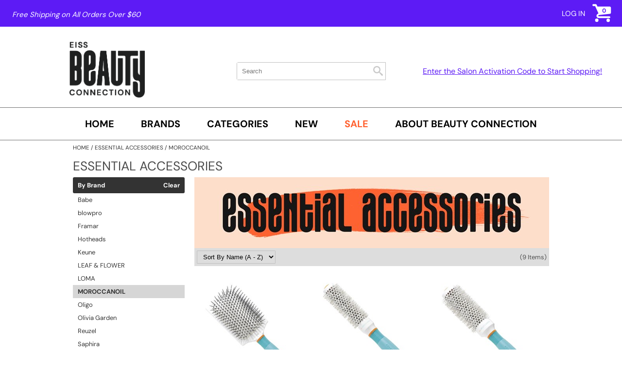

--- FILE ---
content_type: text/html; charset=utf-8
request_url: https://www.eissbeautyconnection.com/categories/essential_accessories?moroccanoil
body_size: 42505
content:


<!DOCTYPE html>
<html id="ctl00_PageRoot" lang="en-US" xml:lang="en-US">
<head id="ctl00_SiteHead"><meta http-equiv="Content-type" content="text/html;charset=UTF-8" />


<link rel="stylesheet" media="all" href="/build/styles/all-39b31135dd.min.css">
<link rel="stylesheet" media="all" href="/build/styles/content/themes/eissbeautyconnection/theme-44366d6092.min.css">
<link href="/content/themes/eissbeautyconnection/favicon.ico?temp=1" rel="shortcut icon" type="image/x-icon">


<title>
	essential accessories | EISS Beauty Connection
</title><meta id="ctl00_PageDescription" name="description" content="essential accessories" /><meta id="ctl00_PageKeywords" name="keywords" content="EISS Beauty Connection,essential accessories" /><meta id="ctl00_PageRobots" name="robots" content="index,follow" /><meta id="ctl00_ogUrl" property="og:url" content="http://www.eissbeautyconnection.com/categories/essential_accessories" /><meta id="ctl00_ogTitle" property="og:title" content="essential accessories | EISS Beauty Connection" /><meta id="ctl00_ogImage" property="og:image" content="http://www.eissbeautyconnection.com/content/themes/eissbeautyconnection/images/fbshare.png" /><meta id="ctl00_ogDescription" property="og:description" content="essential accessories" />
	<link rel="apple-touch-icon" href='/content/themes/eissbeautyconnection/images/touch-icons/apple-touch-icon.png'>
	<link rel="apple-touch-icon" sizes="152x152" href='/content/themes/eissbeautyconnection/images/touch-icons/apple-touch-icon-152x152.png'>
	<link rel="apple-touch-icon" sizes="167x167" href='/content/themes/eissbeautyconnection/images/touch-icons/apple-touch-icon-167x167.png'>
	<link rel="apple-touch-icon" sizes="180x180" href='/content/themes/eissbeautyconnection/images/touch-icons/apple-touch-icon-180x180.png'>
	<link id="ctl00_metaCanonical" rel="canonical" href="https://www.eissbeautyconnection.com/categories/essential_accessories" /><meta name="generator" content="iBeauthentic" /><meta name="designer" content="www.ibeauthentic.com" /><meta name="viewport" content="width=device-width, initial-scale=1" />

	<script type="6668f0dc94ba8b995b16d70b-text/javascript">
	window.dataLayer = window.dataLayer || [];
	function gtag() { dataLayer.push(arguments); }
	</script>

	<script type="6668f0dc94ba8b995b16d70b-text/javascript">
dataLayer.push({
'event': 'user_info',
'is_logged_in': false,
'is_impersonated': false,
'user_id': undefined,
'ship_to_id': undefined,
'ship_to_system_id': undefined,
'bill_to_id': undefined,
});
</script>


	<!-- Google Tag Manager -->
	<script type="6668f0dc94ba8b995b16d70b-text/javascript">(function(w,d,s,l,i){w[l]=w[l]||[];w[l].push({'gtm.start':
	new Date().getTime(),event:'gtm.js'});var f=d.getElementsByTagName(s)[0],
	j=d.createElement(s),dl=l!='dataLayer'?'&l='+l:'';j.async=true;j.src=
	'https://www.googletagmanager.com/gtm.js?id='+i+dl+'';f.parentNode.insertBefore(j,f);
	})(window,document,'script','dataLayer','GTM-WKQKRG2');</script>
	<!-- End Google Tag Manager -->
	</head>
<body id="ctl00_PageBody" class="page--categories-default is--logged-out" data-company-id="49" data-language-id="1">
	
		<!-- Google Tag Manager (noscript) -->
		<noscript><iframe src="https://www.googletagmanager.com/ns.html?id=GTM-WKQKRG2" height="0" width="0" style="display:none;visibility:hidden"></iframe></noscript>
		<!-- End Google Tag Manager (noscript) -->
	

	<form method="post" action="./essential_accessories?moroccanoil" id="aspnetForm">
<div class="aspNetHidden">
<input type="hidden" name="__EVENTTARGET" id="__EVENTTARGET" value="" />
<input type="hidden" name="__EVENTARGUMENT" id="__EVENTARGUMENT" value="" />
<input type="hidden" name="__LASTFOCUS" id="__LASTFOCUS" value="" />
<input type="hidden" name="__VIEWSTATE" id="__VIEWSTATE" value="PxQf6/hXj96ZnVlJJEQ7pbkQR6U75qmujEDX6QuNgv75cvPqBUy8ADqFw57zdT5j66jkElxxdWNeLpLyQ+8wIm+765mhlI9cexNlSt1ZZtcV7sPnbFInnh9ttfVhHf3jZYYWpzwPK1dfToPhHw0WnfBLmu9u0j3UrUlbIIQ9KIysPc6yr8N4sgyd2CyU660v2/Ub/0ft8X6Rm5Cl/g/P8iQafcIprgURXi4PI9KWT+Tx7327vEutrZlryyZgZDDZ6VRY821I1ayEbtltHGNht5wGO6fG+JEr1MdzpAjBf8ABEvEBsfIAgRPpSZ0IHvovBoP3WA1GctdCHnl/UbgPUNzRCwxDwtKROVuv/QwgsBVe7qRju+4zIYJJgEJNEnstzGJ+0Yg6t+4C2Q+LGnSaJ3p6YOxBNCET3nvgSQ3FCEoeeaWGJ6vJv2cSSdaM+lHyBPZHEeH/MvVlNlyJ4Qzserb+h+Ba75q1nBBCnBvZ/S7ZcKF26nBuNtgzF6i4+oBPRZeGxxhuZn+l/DqJws2z0RowgQw83XSz/ILchmiflk8TyfCPsSVfsjyZ6TkOoHQV9nWIOMwU4jsbmNP1Vny/g4HWHFuPxXy8ag5DIaT3UXN6T8XetUltre2wfaBzoXXTFAK6p7TOLN9G6Yzwj0bAfoQWE2Wdb1UkJSwY+A8Szi3m/rMPoSgJJZvzp3Aeae6qm2ydg1jcbLnexe6UfOcWldskkejaMyAsDgfTyx+Gg0QGr1H2p0Z7TQq43CtLC/bJyNSVEQ4KXm4iBPkHQDC78fGjKViQS4Y9TLZRe34z5a4N/Ov41JBV9NBWLgPN95kXn9Evrv3sMwFONt0lsBd01ZbdQsV5soPGw3vRvYO3CUX/W3IdqQj6/j652D1/PaloTnsEloVVD4fIBhgFYzd/7S/[base64]/9x4yx0jIzcWAsNtTp/NhaIWq1d9xHIO3/P2mWc3gSqQwX4bsp3KYzBxTM/TykOQ/Rlhmsn5KSrrUdSEm4TVE46vMcO68Di8dx2RgmZ1lWUm/KjKMe4tw1LIrvBxRh8oF91UBwmw3pYxv4gx21p0mKgTRftEgq4dbXm/ppJUSfODOrCPf4+UXZSp6RY3PMKYJ/+cgbKmwQM/X6kaCmAk4sxvOLqDnaQmGEqZF23ED4gt3rBjOSxvNSS+ZX4KsUOXGurDIFNZM9+h/dMi86/ouPfXHxMje7MAL+6oLBzVTjeA4FvjdTCnlqYO23cVd4wVxXAo9qET5Bp9wclcut3n+tPPwk3mMS/1YbBo+3720Z4XVvhsvgCz/gMuQuIgvxLJ/HhalpBJQ2H3wKCZdgr91Jq3Zm3nzTBFgb235f/RRlnEXPpfYFYyVLzsAOk6D4ivfJNnCkjFMFOeKLz6B/JluFACPerGZxUFElKvHqoWbgLytCTZtrwgM/G+lcUJhszmbjdJm+gcUbMuhJ78O94m4TbAq7uhCrl41NpK4JwTZAe0vj0F2p+31AlFiTJirHq028rrNEqij6Y0/sGr+qPCWGnpi9xDdgUuDGTSnhSuNMP2yT/lP1iKrxVKQEmyDeCP0T2poNivAohK0oxahvJqjp1KDgWiZL6JYO+pRXmS/8qPOgoDB/hv5ysAED5sKUY3cr1aVYtGgse63ulDhBKB7JqiImyZFrRAfPLE2xOQicTYFwD2/zqtZ9y11QQ2liuVoxdWIYei8/Z42dv6gw6lsLQRKJrQhvi8xIIB2Ct/U84wGE0f/4M2UJJxf+JTIvnwPnDVEpoTwcbsi1Wn7rhcaFNA9LP8SzcGv0b2s6p+KSXWv8ZWy4dvG3ltnj8/+YlRLbYvZWaM8OFlWdCcEyPToSm1TKenPHtejrFeifS6gyAR8/gFMsYQlwjGg/bB/xqAqXr8yaZgN8b1AxWITvmwkr/VZLoyXkMtij85BF0BD89byiwmE+CsOYBna0wtYVpLEway95SsqVS3zwv86zO1zxCJMjGPV+nDtPJgrJNPPMi/6ebExzXT30ivekBneyGi/XJXkMZC3WlMuX76YlDrGMmobQh63K4e0yuWA+ZP5AI5q6ZCHsJQN8Tuw34paHEdu1uGMklFv1/xgIDI6IAc8CJ05qcH2O5xRMoLQAiyA12JcpJvK8MEcjnX+zbTyXajkZStduLlpcpyfEULYGkaaRcX2CoO8Ca8NVVgntcUjCD5VdXE/kcDGzcxnw1V+wOfUxZLGOCJOFMALh65wjwNV/4x2hk2okZy+P+rZVPdPGyQVTjWc7dmlqExs9LKsIzrOPr3P11LOomaJh8QBbq5/V6JjGKG2t5qaMvwG0lkIg1XR05V3MRita5ydiUmwDSeLFKmY2MOs+uDnKGNF1pwm6Tho7OjB6O4NRG89jvD6sM8cc/xZ+K4lxh2gcrp4jz9w5FR+hhaxuL50MmTP/URA2NvvjbqQlNXShjjmyDe9GRbRzN5O9ddrq3aCuHFBnTXuGZzvivq83FcwTU3jiDR5EOAlXcxKOPoGRLrM9lsvK7wUO36DDsD7hpfD8bCp8FnlruCTYdPDNg7hUiRuTspG4pGGsqX4/0YSYkWqEg38xkCTzFm8f2hMnrwHm7G7+dlNHaBjyLN7JsBn55toC59rFJrk5QLKPg0hMN5T20uaonlBqIXg9XhUImuqlpJh99/7Ik/QP6HCLRxNMgU+eK3T8oc01UDrJ9tyEg4hOedDHy6ab7Uul2+ZP3q/ZzlNLSnOih5TI9opLyKB7xZNDhoHSpmgfokzQY3c/[base64]/WkR2Di4hdlR4mUNRP2bHAer3En4rl3QhnXJpWr0Kin/8m/99TubcUAd3zXdKA1cul4iJHmCcihMvSEJzF2ChP0QoGy4FSbjc48U3iOQ0dke40MLPUfCgB5ZhOgTDzAtcQztiaHODdN5d3XQa7AEj5Do/8KywpFXMlt5RwiBAb4aR6fKdspRQd5FaAlAY+Z25UE6vo4Qqcvp/t9U/YKrfxDwT5iF2kgKMQBBdC6u+SD4FhVewNBgxA1MHldVdxsUQfgNDCbva58adHrGY2xn8LMCFkTCeWgoKGc/GDUxTSwYH6n/auufmNqBsz+jmZCBtIsDRogMaxUIGjDuMKVs5oxW0YveJIZOrmQLgqYy1ATGkVVjCLp/0UZYnmr+QmObQUXwRaqnypIoJcBBRCiQuXGVfdItYojvmU7dj6Sw0K3E1lsMhKOfudrLWt4jgYPzNxhm5/ZdE3vUTEpI+ba1b8gDZCtCR+jdR2YRe+l3z79+pmIwO9alaRVifzrwS2ANn7frAa0uWwpYv+ba/[base64]/HCDpyHECzyCjUIdTb+L9QZ5BNGq3L/30CKbTD3gxfCgsnsB+dKTNM8Y+xeGYjvcTH1ANPUZzbokPmdkAeZV/7bSsT88ZG7fkj5jh16vZmWyYYhV4dee9PTZzmwXgMdUxjSuV22xmPVtyN/WLMQFs2+4QoPdpMyuCupagzbCugTTdU9MVCPxu5B6zpgaCjTLFwfX8c41GpYkObuiOlcf97D6/dLKpJ8Q+iTy4qVkOLgooGmAHYe82P7P+WPs+/yIvZW1IJqLf7aBpTgAmzjd/[base64]/l7SC9t9yUXvIdWheszVwtn0+HU/TGCSSRH34wzmuMPL4Gy2j9mqQ+V+nquKW4NzO6ttCkldQbKjlZ3vj0supNpbj9tUn0otq6gHHWEP1nTlLZtq2/sRFTb1Ukrvqtr/+qXcW65TPNZlvFTMdrTdgyIrEWs2NEy3n3mUYceO1fEImFgmMbK3a4jRWHSX8FAZPsJxoUwfgdcyePIAFZhScBXmHmxjmXXXtUb+kU/cVbWid5PhTV8EyJq2A0VDTiicVNqlh+DR3r8DvR9hNaxQPbLApdQCbeZl2i2oy7q4//brD+j0JP5zlW4qnuY2PY26/3N4Wk4fp33rzoiC7+amXifs1JbEoktbd9zsUagSKq2RpdoAVbMaB9ZvjW33s6QcF6bdkUwad6Ucmf/aoAb2sfTLrVJQ7B68P++udYe8iZDmU5KAgIX4HXow7Wix2HAOQnq+XPm2sQmRTLt0C8OtFBcpM5cI/COEuqhia37c42t/Olqt9/E5u2k1UnaIQ8AP+ih85+W0DdFOLQMFZ+vUsuCDPEvIJtRIJSSdzhsVbq2xbkB3SkNiezMP/lDZiJdRylr8HZ9jG5Luqx4JI8YshQuFznJW22ChsmqEGspbOR0l1A1AGIeF9QegPnBXG/lDjTEHk4vuB9mF6jlYx+nBPxs5qE4j+UnWX5bLCFtpTRZ5nVHhpDO+uP2M9MsF81Go396/zRLQMgDMh8n4RY+5tfiVwCS2vl/CdBRTN+8PPrXHkH9o/WVuFnFLRP60t50+0zUYdkJvZAE6BNaeoXQAmkRmKh/ORIr5aD0G/4Iz1l3LC6QkDJPthvWcrJisdrIMoOLMwpxn6FP3eKGwcYdwAm7i96tKucSccEU++4S1hk/535urrrMzmbClb+gwXxHeCUb8/+k1UmSG5hh/PYJoWryBkiohOnOlapc2MALpAo/cGipPOWN4ccDMHJaLyoZNxc2VaKnGykt3ELHWpJVDp0noE6zE+fUdoiNnhriHG6TDVL2Kkg+e+oyyrIPmoqkD2pAUrX/lixco6va/KM1UIyffKXLvK29PbEnaxyGO4rUis87UhYD7ONvScRgJ7D2kjys/kaCLfhBYL9Z8vcJdWkpj+pQK049Nuf8gTOGph/wjkiJ0DfguBGV9qSgeykGQEb1FxX2j1jgXD9fSIwV+Q4DfaI8sPZZAaoL5ye6paUvsGMQRKrm78/bHKzM9wCtz8GdNYSxPv+PUrp6WC/x/U7jP/0hGhdUN9U9X+VFPizTsWHAHscdZ0KU1t1UeDNuiY+NMeoTrQ4v3G9PaH/0+BhpizcRCJXyHjS81mcjAxhHlc9ROFv7WlYsEoInPGjgBFy381fGYdzFykhKhrSFlNTSL13mvfK/0bElvZRP4SOSW4bkvTeTJeh+yNK/ADqBRUo36dKpJd+n3a7ccJ5KzKbHlL498XpCVQaSOK1rdtZNyXWeg9OJo5zQUO3E/R1G0uVwiKSygn2MX8gpXQmtKRsikeL9Kp9rOeGU9rNX0qQJqVE4GRNLhmF+mwHYBtZHatryJQVYkjl3fzZkIQnWb4PfMMQGfJZ9sxXYsJVa16SFPcx8kMgpWIV13z5k+02/ohSR1WkoxXZcWi1RTDQJu8zf6J//KcLuR0WbDYCIIoz5Fvum2t5osm4rp08SEw8648spFZMyyMeLHfW9h/5hKTEmQPQXaPD/q9jWWeOsPjwS3apkdJJhb3uU4BMJJlf5i4bUKcSNFpFhklYAGWtE39Rz6M3M7jwtVH3wzLsCgI5YPg7Pur9M9T9ECK+Wi1IeI6bTC0oy02gfnhTHRhQFdSR3kgekRygFZ+gNRno4Zh7MG14Rx+1S+M9kk/KCUy7nU/3Olh4SCVLeHt8z2x+Z/TOgvoHQ0c1+nzBRNLxvkTkGHPUCZKHHm5Y/KoB41zU78Pm1RfMojS0CIBCcM72XBv4Bu68AChdppVBIO1O2hFmq67TbNXYzIpqGkrwpc+fckB6mauwtsrQ/6BmUCJ1+zDxlFg/a9mXIJgvYhN/sfvsYL6A7V9wb816Yz71igMsAmCZr1XQeQObDZuoamZ0A2UgqTcY5+Au3hgP/uOpot1inERHrpX7uMh18zafAhvpdYFlGxzYXpsPZpDdiW3JIrTNNNhq0WimI5kAv+P0CXb+aJhhXq1CfFfYzGj0Jz98ykyVS/IQ+H1wW/Kgh40TSGAu/zeOUtofojnmQUdrJvEI2shselhDl9/Y/l7USWgwl4/c6FJ43tQr8Nb6FBD6puO5fg0dQ3tF3phlFx2aJZbVZFCCcG3IH/cVhsBZ2BSqfLgmrM7JhcE9mk0Fif7Av1exgCrQTrLX3P/L9bgH0OdEadiRSp3IBDhuGPpBnAZZviQMk5qUZilaDhnMu0Inmy6zp1h4H6+Z+ilMcKjBperKFqO43DaGAI4FOStF42kn4aICg3DzwZUTlgcRcSmVjOs/1yA9ardvzU8l19rly8sNE/InDQJEdSj84KC/tZlvyVPT6fl80xhNpd9JvTFpfysgzvCy4ydZWel8E6LmWT7k6qEFU8wSX0MOipP8Ywm6aEoRmoLGErc4N9fsra/ViFIf6ZDfeHI7XeaxTCed3TojX8oVv7B403quKntNS50EYVkk6UfmTSm+ySKWewpOjKLklMA/SS549VFbLDFvcby05l6G+CzxLlDGBicOZQ/53Gfm0nWyYzdHrmGgZ/iqQ+vSt0lBvwLtgSehejzgrjDTv4olbfdWhULaSukOzKrt4Ip+mL70w/BWG6M/cA8/8VOpimipo1JGHhR+loQ4fyQFQvgGxcXSgbFx+MHM5J31HxIWA6jTWIDliZpg6cy+LDAMqWEWnztIHqHVdufNCptNIg3lxke2tPhgXlcsDF/ISrgvDmc1c8kR3ll02XemhxGLd1XcIN3xPN66tKkv8+/ro+oYaLQAxo510DDm5pNPcmQCt2cG/ozg25XmNBIcr5Tg4psoQCVmBkbFp1NRE9aI02Xmf321g0Cw/YlcWJxzeJieX0sCEQeXzz9T9CMTMMizf8/OSl/ZOYDqOw5wh6lGLZzGX6iGxgrLjMYEoG7ifXvHpqHJZS84Ria6Dz8/SFKoInSiEHra2f6wXUiAeC+MMe7NsKP2R+oXzrtiBV31IL3mrKzkC49fiRQ11frXJE3sSSIwJj6oXeTwrgzu0pZ84TBMDIiE/6Ks7HOfoaFujiT6mSZNZZbDoWsY+LpCUyE6Ky30avgJoeunseGNuWdnFSG11ShWFyhgq9r1O7O5ZlQmCEuW8miG8BVHYUHQyKsOwNsin5bdGzNzpa3Kuj4Xay6CmLZWZSisGSz+XntG1yvZhYsF10G6m1Ajg4DrGAbIr6PNuI8cRTloc/M1IseciSPBRtjDIMZxMBv/UErD+M6Q+ZWjB6iwyMky1OagBxMF2yHrYRpfMsu1yzQ0jBpLvP51f81cA2VuEb4kjdyeeUXhLnUPDILarY9gzaVYMe5V7XhFdKXFA9VBJI/speVGq+cTyE8uTH2GpPE/lEFlbGLhMEa5b13mEVhGsdcjewZz9A5Ri9Dj5bT52h0jIBoulUJV4Lw3r0T0aD2Sk/N66QnJcwndct83u+RQOPA+FvRZjVjk6FuiwnnRry0k0GZH64wsvA5+aBfsI0A/jI8hiTROlbKeR/It3cxBlY78OCnRpPs4tyIJmd+fL8NVcjGb9Oul1xkchRMM0847nyJFat+a7fOieoFw20lY/CKJmEdEHICoxZXc/rsdyjXTNrv7XQKZi5PezAUTZe7dwNE1WkXb6hon8S+jqe8KHFrI57W+cHzT1TUvT43u1eEsNmU2TcQ1Txj8qt8wSw0SWzifjjv1YqJ4/fFWEQbKct8uzzzLgq7qga1Gi7CCK4BhlqUtOH4+m3nPsIkDK805LNTYqoZNPAsJ2SPOiOzgnUCIu03zvvDxy1IxMAPs7A3j/SngCPP/z+/H8ObXWRoxilhV+QM4a5MlyNTv+s252JxvzTltsQXB55Na4MfUtglYXF09g6O1HVJT48ZrhYwNTJ9WbKCk8WIteheo/Wi7BYxNOF3XwPW5lItFsnY3bPXbvAuvcgibzSbVPkz00Oli/snustmHFWfCTMR4beFD2dmlygpWiDsx7nW9Ap3sjL4idgnPdL5yuaeg0Q33lfRp+7D3qw5d/DnFydlk6gb3lS/kYu/nK0w8Ur8TecnRWoIXcnQDRX+5bdncR5SDXfJN5g2nNOLHBiEfVA4s64T8ReDVJYKJLRKn2pArz3ISS3H7AOJVR+CuK5l1V6BP/6mGDfK0r6KMHiLGXBhwX9j8p5BD929AdK0Xwdye/PMG2mQ5eMvXmeiXyecvvWeON/jvyVifLQDNPjwE827e4j9a7Im0eXfVANuGysO47cEaYrPQ00kLNJVGAAB7PVo3JlzYfxKKj9SNBGwkSwj6ofEqz6LYC6uGOkJKjvY4XZUn/BZd5YL9GxAHTDf3THl0Q302GjGs7kCVJv8+xQNA4NRhoJ/RkTBRSJxOfX/vslfIOIs736tnJy2PanbkZ5zpX/fzFAKD/xRGVv4I7E2oYtxpVxBkdyHgNBGjhb4wk9PV025Xhacd+E6S+lE3nVLby9bvxXnIA+QLB4mTJNyNbWI5H2Ubhjg8a6j9oKHoLujmPcvnTJ9vtmoPfwyNmV98tY67+0chUMBO4+Z8xa4wlsq/xMUpjK6JWTi8JdKD7BU/KCqS9biqArwPe/vw8xejWXRNllyWUQHlSE73gcIZqfnAImWuNd/O7ETGhHup1B6gg8qTsoAbytypdKHRrIxQWCSrzPODlZc2zQKsVm7LJ+bQCj8ZeduwAG3WZOk6UN6Ofsye8/CUpYLsk1WUVi/OvhLLkd5jGNG4pEyHAZuesS9QOEtEmMAkHKLqJ+12MsSwp6x6DcJsJDLiEyfJdlqmTAn+Mv7pRfDVTDl4hCHLG4InqUoHblJFbAlhrHSmyQXvhG74rAipW60mjG3phOMONv+2EvdfUBsZQ8Kl2BR+J7gwSq05T3B/Mj1/jNvSlnNNsg2WhbG264MWEvAOQKICxbRKX1G4YDykZ8Iy/RrB60wIRvM/eSXuRZ2EST+ZAmHjRSS/N8MKpmFVcIdLCDNeu+57DfPgM9AtKlHMnxLmTYb9eK9DrZVfLF0ZIhMaJuQJ7fawZv9EbC0miBysE1/GE1i4tygo9RANd7CwKxfp2sW6lsLz0h77ZBGvFP/jwncvfYvB+qLOKcSDbEKtwxi8N0jjM5OV2+2gMLOfFPcRYupE7E77+CQO6yq3RFwtFuBdFRdAyWCtrphKmRnlQVOIvBZ3X72inzlGcNi1rSM+n7nzaE1h27y7/ZuIgAu3Raw7YCttHk2ZutWAj17Jz0cP8lfB9M0adHlSlp6w5DOn9R/6PPo9ko34Cwk3q4R2655R2YgYxXrd/[base64]/x8StaOE4Wc9Fs4ADNTNTGOf5bWPTuHJxoNVYmuBfDuP1CF5xFVx2nD4UDQ4WuHhnM4akenkXDQbYY63cvNqwYUGtj2j0E8a2MkmTzYkEULFsimWk9D43EDVSrz5z5x10oxdAUo+BY3G7+QJ7yerjZUztRajtRYygn9ug0/qEHAq4D0KTMRElGRQk/Joie7tTNMvyjy6NarLR7z3rulGBAbRHCMETOJmViknASd9W0Q6m4Gi3a/jeqb/d2pkIzw7jglSUt6iuDMPSji23FTjVEltmy96DeXKHqVXHKODR9L1MLiK8nqmy9c4uA+iPiqKJYUQe70g6o8FZ/Z7goOlcY5rrbBxGiLEZN5HFswEGhzn0yOnqF2sGP3FXu9VUlW2bBUCXqjJAgmdOG9LXkO2kxFVJSIyjpcYdUpdR/ris4OV7PnBTzGeCS4ilavyQIR7xlmGa8QLt6jrUcIifrbkBzNVTrzvEt6K4r1P/EZv1L5vRZG6kImheJPZ8OJhN28wfC3FBbx1AaD7ybGG+PvWiOzD/O49xNZ8nhZU2ywVlJDXVyRRMa0K6SRMs8mtADoqDlkJjjruJfcS94N6x1Q/3T2P9UdNYTKXfyKIlbCQb7rYw43rxtnSPG1s/LCwja9qJ6AFTtuOfT8v70ENNUtPPvMOGmNYSGwvpoFfrmQU4jIQnZfpAo19GVQi/otb4Zecx1quT6Egacj2OhxG46OrzzUEJ6WLTNP2xUM4Hh7/OiGwLKALv8vuAU0+RtnsaFOl2vLbC3aGSsLRwoq0ZGsEBFVFPwsooOfiflUD6uo1wdSXKwWqkwTBA9EFJGmo/4iPDxLbOQaKJ9bs5psrJZ65MEHkFB8dCA2G7LqmSXO5cQ8vRdhdy/GgiZmN9Mb1pz0Gnc4fpgUJq+hhC8eHIsfX+PIryMO/Csy4S3WRUr/D6QAGdyZefgOoqRH6dsjmsiK+JRmDhGs/dZVsE9cnlYQtlnSdWDPK52zk1+PVdNduwTOAEZQxViPq1b7kq8Wq8RXUy5XjWxieZCrT1JfZT9Shr8YHcY3ctThSwQ5DC0WCb04RxIMu5PZu2EA+TFiF+gTHRH+F+Ereelz7G1B5J2yYAjlBL+b0y5up81nR26uOr4N7TUUT2eXJ0zIGTjltue3m/ZZjg80xhJVvYdnoNHB+ja+aqjHq6Z2ME/ZlIZ+VhAjFkFy1Po1lj9jE8pCa3bTKA1jbrBaiO99qexo5op8ljQ2mEHV/g9KmSamm8G4H5iPesRUww6y/4N+X36IG8Lu/6DdbJ5KOxY/LYnP1Y3Hrrj0y2OPAueOEnV7Mym4+uuaLHXnlu4iwOGvZJoJ1FZq4Q2G6RyFoIna3QHXXdMEZsNwHq2BGPY0qNW0XtRixizkJf9REhOG8au+NfvdayxVgJXUrw5ziLjYcFpoZwpqAnz70gkzOZmZEo0eIkypx/+gDQiRK9mfFEhZysHNEW5xidLYz8laBNEZ+psO24qItDr0k6viYyU+j4eSmEr6TQemuxaY/DYsynz5vOLP5bbWQGhm1ynKjgB4Bq2Rw9PnXBsc5M01QlgK0R1Z759qeUfw5BK4d99M4N/fG6KOdS0lOe4jChypbCe2feEAz/KtyWFFn5fH13N9YmZhw3MAqGZBWmbgWTs3vMZrG/+DUJZ9XfBbKJ+pIh7VEaXGlKaiYTZ+O+u20uKM72kgJvkNBvS0v2WgCE7Uc/[base64]/A8QXrkECBP1zp4P2176w42yjMOUmltVSBpPNNFmfUVmZg6ZZEDsRmIYXEExSwWhGTdm6d0HHO+H4bQ/vov9D5EWRulcdh2a8B9uqfShtuy6dbPR90T5UblM05jz+8XTkc4myzkOco2GwvSPnvEMkjf4XRdf+8F1b4oXlST2Y2fjoAiRDd5efa60J2GPCQCL7TxWpYR5Ej8Ofri4VDqwtj+hFtfb/[base64]/ker4U54fDX6aiXtgiLyJBsdBwSvV74UZXdprRlvUeRp0twADnbIjIW9y1FJeFmubgeoG7LHfPhLEnyR50UPDjjBhyvSP/tyWr4bG1VBBeShnMAcM2cqpk+1ff06iBLAAOAvdCeqgfYJ7+vOXC0jIydT82bdNh/z2k00H9xhklHqCo/mfXl18Ja187ESZywuMXauFjePuM+OsRnX17kvSVg5XtFF+l+ReRvfurh/QNt2TlZF6r94z9Kee+vY0IJ8uRfReORjqhtEITbY7I22c6vj+YiUqw9ae5OppiuzOn3XX9Xw3BlIxvctdoosI+zVtOBxom+lPOaVhSmj8ARja7O05cO2lgn8vfbCBUaPV05JlDMuglrsclwaD55XFOCqO6p7HQMPNF8W33brGAe/CJnEK+sTCbp09lH2iQYW/gw9hjkwKcffPcD3RwnjsdjZL+Yg7XmlMBvKQumzASKMIQd/d6y2cHhl0unV/zd7Szxe1tOdHF9X9m1hlXxO/U6wQgnyYpUn+TcitjPv1zFMBjI3Q5HJp384sZcumVG0PWA+N1QYF7oco7fELO0+J8Aci6hCycUeDwG+ZnnKi1V8mYmZZrspiOSsribyCsOleJxUOINIxY51ggN74whOTCoKmKrBFaUSGDBBiH6NmFkDBJxa43F5Z2OQxSPvD/0svPC2sBQtXnnR4Gz50ND1JASooQIn7l3uHN78guR1v4fACv1sw9D34XUG+f5WVyY9aFOlEqBIM2j8rLSgNMX7CiAQhqEXbwtM+NOzhpIuClnFu5CcC7njhgu49vCP5rsRV9LAZnK6kfP4aA+ZlJFa7ES0odG/AvVp7PQDJf5ShC9bSyTGZcgzB65emQVX0dEcHkjUDYWnZbEWh1v1gh5bpKgeepHRo/3f+BIKIV8gcXfxa4n150uY/IsQThnunTz8ajsp7EEm7Dcew3sfnIUMZsqUmaQtAnHr2wllQ42UIZVRy7AQVU86hNDVe6k1XsQzKUJPMqpCModCXelcv9Ll2lUf7Ep2RQOCTlKRO9UQdj35F1ZswXiBO0drRhFFmJbl4js+cF2DUnSBbqqXRH/NUWz7s5W8Y07gyiEwODpFKZ2snLXGJ7LSwd5IxQgNob24Hx2zaGCmKC8eULke+3aRjL3nHP6nLluYuCHAeLiYwg6a5thN/KHNO+UfrK+382robwmMi+shWVxrZc2EotFpbjGPgIzLIX5mjWhs4cLZaLvxgPeBqqmfemLPND1P6hqWBvyryYkwLB94+DA4hvEmU0MtEKIi7mpMpjr91SVAo5mg32oz3HRRhbEuVZicTnd6abzviM8R5L5Sln/oWR7x0k/oDys6C8xKT41ZZjR2JM8DvSQ/iWnWYrNLjx+BSe+0fedk0Ge17gnp0TuLr1QH0HXj1ACyJKvEoTyeuulVfTArV+HqftWBK5fkRigUl+hi46LELrBt9aXSzUUJOeurvWFJcUIwIGDwRQJjL7wRMTYHjcdskSqLkd1P4L3J3a5bFPBZXYNg6wHl8V31cUtxbAufuBk5kM/o9WTVW5PIo6AOKKoReJYO9L+jZp07spMeN4SRV8A27ECXgcXoh2ChT3HuTCKNUgIH+k6D41+vTXWoz47mEKjmpLdlUGkOoy16N+O6WIART+KIHacm5S7tC7DjBO+bFlpEmnd9JpeXio5toJ3I0QvtTXpvOO/vMTbwf/062naHmcVAef+PsyiFPMT+rwiFCzRVDCN1AfVg/TOqqK46fo0dTbOAT87nb4xmZZ3V52HeGQKVUaYZMb2O10krpLwJiN/zS9YqZ8iXzVvmaSUvfDCAuFV5zGHh9afVLoSeQr2Bdr3eCA599HjO+oOePA7JUY07psBYI33SX8HFzmkblwkT6et6e9qZ0+zb0UiX/judo7elYkcMTEPD7n0D9wjN11MVjyTyJhy3vxN7FWfmHz1LkfzLEEuwAUmBM93ACWx+71wDXmZjS1U7sDCJhNtZobaGkyAYtbIC0gKRvOXcKt882eHhpVCeW3ObWLM0U+qR9zxAKe4ze5i1o6NW1+d0mhqLz8ncX7A2NJYdOyZ3apqgE0/RXusqMcWrNwoU2nvuj98bfiAotmNIQBR1pxsq7nwFF2rBNLvkSEDlsFXsdk6NNPIpdHCDJllKmQmbNBCbinZAN760rTtvtAOdK0JoYqGsA1N8Q6fNgYJZQ0eEzOk1nQ2ZLN4vZ5Tk89ULrXCFKatH0DSe5JMRBd6PcdDeAU6zelWu2JqUDkK6xF5VgmWfPx/[base64]/G8EUM/QzuDX0a2yAkzdtLMFwfmbyMVOr7QiopR2XF2Eby/SBY0s7Qb9XCllP6Lpw+J0cuM2Myf6la8vlp/U8lNr1I/LaZDOz6hvf+2Upac6q1dIXeqgIuRlFAefAc8xy7H7PcFSlXelkUpPFxIUYtsi2H8rl3kS5M8eUNyKw1iUGZH10ZLuB2P9am9PSDTvcFoZEp/+AyFSulEmXNa3I+GiAtgsqi0zm/S0n4ZUyvCA5egwxTUozJRfrs3ObkJjtvoLY1vsSMqoXHOlbRZCJaG1hiWH5yfl/hD4uNzcvzHzES1DNJACpkX676fVJV8jWtWqlQLQ+ci/HH5gkbAnPlkiI2D8unEh4BwLBSwii5l1ZluHbzIMHuKizCf1GjX94Lcjv9nQX0/SDFk54ERUo1lkhBHuMswDV1SXv2nVIg2AxeOoz2EG+cqcrvd0XJfDKIlWk/czI8QPLLSv7es97wGFVo8OARIPo80CgolCmaulrUaMgiTTD01G7FKhUQI/nBl/s5KQmFqs366XEqjlrKm6/[base64]/SQN0pbLhEH3JrKl+JAyCgSLFswhnxcA0w4R1Ixyukl+pvixwbmmgoTVw4lbuHpPh95GNEqevU7gOottjzhkBZnOJt7CxSa/rmwNNuvUNRdX0dvURognTa3gSZdEApeRQEyFryqPTreSjfVPF+9DOyiqe81MG14Pfu9mzIFKV30nE7/OHkONgmDRbCdF9hRM8hVmWAUhMa5Rtoi+fGd7E6a1bd3ykatKVMk1QNe9AFnATG5o51pCafvNRsR2smK6a3Q+x4I/8bUHr/xpTJXXKwpEt2btYosf5YhhlxKstRWYdu3Y/osB1sVp01HJ47WLsezXMH6q50veYtFUjauFtBH+WryllCgILLtRzatjEnRWsz6rDCIranA77qJ8srWFCIFA60IndBl6ftoCeGwgx2V48uLscYxMp7S/XtlJgJlFMo07OAYPDu5f0+GuG+5QW0o/NQPRnWS1AZzDaa/NxnngFFK7y6AvY0YlZcBAUC/sMtClIFxjK0HSDawQ3OX6LUBMxku9WIKg3RyIDN6HNW4mIft7zZOEa5OKmmZZgjZIIAjF6MXI6YOG1hWTslYcUsNTfYhOlh7talwZcce1SyhhO8NK8AI0XBSG7EXag7fxQM5KmQK9qqUYotkJuwIMbp/sla6+80U7ibrp6lLvbKxhBY5u3mcKJTe+Mo6x5GPnSexZRS4ToHtM29qsHyh1LlcHOCkDyRiOM0umwaFfnc50aITnNKICTDcSvXe1+WATY0MH7Cl3W2A9EhO17rgVpc3GyBqRQ7qYmGcnCSia/fnxeK7Zuai3Ne/zDP7bZXkabhseAe+yE1YgWU2j83FxSikwo7zOteQrsDcJsGaeaHyh4lzb8bIcUvcVVjjjanKR4B9rtofcX4xMyJwjudNpgTMG4v0bohGbGv/jFOH6LYIEjvtwqrU1gj2xUMvUHfvLPIBlzi22F/fYy24mcaYEyt4o14uGAbDqr62K6th1XibV7u9/qpgb1L9kf9H3d7yV/FPmdhhPfcYP0/ggsmzGL2eZSfncj3L7N/YB3x8345iF7yVQjtj+O8D4YYiAW7D03zenChgdHXCAEVFrtvrwJ/H4NXgr1hYjmrDma57+V8XGF0JQyU63v7dCOF2rSElyAB+DAsEzIUGdAmciLPmKsRhRjJH6BMjFGwAbCprSwrPqUZgGn3xciUzhfENTlBmXQUe8IdMqiBH+uC6O3fMnZPV0O6zeCMS2ie0vWkQfu7wPV/Lg9LIjXZpgu7LSE63XpO8Hw/ibqvt9+6KYXJrd4HsHWYeKUWggafdjbi83zfNq4FvqPmRuWanSqaeovjtOH0xsloZ4/KMlNOjmmz8OiGf5udb8ZR4FcF3RIa1J1ks0/NNurZkuaQygtC2VsyLhymh+YCnhHscEh5IGe+Z1cFHUcGP/oc8oVYSO2Q7H9njdY2pRNPVxkyVd5HFAvveSQlevEP3dJPfZuHYvMBECzAVoxEyN8hVScFp0+H7EaPfXS0YhvijSMtQ9CiMiZbg4AjJjltsUX0wpLXdnscGD9zR7pBqaqiWZ8/bZxFcvebgQ94ffWU1Ju25izAeFem0hGrtkZQmUK6+TSzkCJQJ5FTGxgQXBIrP2oF8CLP7/8TN+C3vdMCjggxmgWq98AG79784bDKLKq65BaaC68puNvJlqOui1SsG9ask1KEcDDeUnJbhTh7iqvv4sYPDo3eNyR2xjip2t8My669yf7PzTiK2dam4lM+vlP/SMptJRAn4W1wba2So8o6sF/ngzQ4u90dCMhUxTL9oj+pfoPex8oeBnVLTfh2csuZDtw0JMhrU74zIMqQlSVB0zEF+Y2ZpaauBJZO7GOAFD5USU2mciQNnIB8ha6K/MOv7rwEpqmamrZFumde5IH4xBcyv+rvaeF968k09aDYVD1ns+jGyj9c6nPuAbAoYK6Cv3wquYfQ1IkktQikVk0R8ZQVZ8aGbB/[base64]/kBjD3eYt7bWkZQt1aQOhJKpg54Csq1EilYNEzyQmi59F2Sbi2Ra1RsbuNXBXppECiShSw7NJf14FimvAFFfoF8Lr1iepYsL4kTEFmsQdpBMSgfSB1wCHoZDokfjGFBl7qNRwJF9x+ldO5c0s/Gjn2G6nwpHP0L8oBppeJzF7wIiOSEGxXnGl2/kJYB2MC2ABjSucc7c7aD6Xgu/W/pYk2olG7HIkNQ/0GTpYpqsvQK6u7fpCijZSvqi8H/+lOh3O5hhBnFXka73hyqGF5/VWSNTrN2tl7Fupw5cuh8QKzW3iY8j6x3+Fs/jPEAM7BCNzrWyXyAih8B/vgcAXFPPtMO9uUucHpEd6w92ce2RDq4fLTknw9AjA3dljeG4nTt7h5y+XB2OPEMTteTllKZRefJ979sifZXhM9urCIFqpiLJzB7ks6i9C1WChQ6nG5vx1A84BUmP2aVHSREzU+8eMDwd5RnynHd5vJ0f/e4Moec+gmHGjWWBcqVOUlKuvgiCosnvj+aRxz6AripPWiaTHDkZEQ+Fw12NzL4NcaG9sc7EPELJNuJ2hBW7105tn9YhtE4SzzKOLlHM/qvnm6Yqw0qUBJfl0M0yPdHzlJ8COJXDTiYR/X0csQ29ULgZk2b8jFp/vjlIG+FKiJlwWOP6bIHTkpqxDvQbfQqdgOFSRAw1LOyd/Br036hEhnmM5zhFCpIA8pjH9Mh6eZxa4YgXXh41KRS9X4Kpg6P0oT633xWCE2/iL34adjvfJpcU1T6l/Vfyy4q5kSf7z3PxowQZyccb/hf+9MCfoqMNtOlcrvrztMRkjbs1Gmhq6I8raWP14CFLarIJ7ENDPnVeFnQeW10TfhXXopVHR0WqTDTZxSTz+eCRH5IsII2erOVqYJ3NrXMiPpgbBA4kddjuQjcVcLjnCZuNg5Ny0F2+KRHuZY//e0mTqAX0xgy2BSkj3D7URnNZtsWC7PNOsm6S1/Un5QYlcH2fSJ9LU5/3LrabhFuY/[base64]/Z2UKMUGn2sCGoUIAVn1L1mXG1hAJOJ3+lfuNEzTj1jT7dlw1tkXtdAbo6zHIO6JeYtu0NZdXzMs+FzBkRDyiXEx5P1zLIhrlSQ3gYde0VBx6TTP0WcJb/LwtF0S4ump717hti4F9UZDULqoAlz+DPO5ll7RUcKC0IgQOlgPbPJSxyJBHIGSrpDRedIC/MBI1wD22gUfvTGZzrTBwOwH2TBLJqpTllO3eTwHWgh2AE31iMs3HhBAOWnIcVdM+pre1EIHn1HIMlL7r531DxLHyWBXEFexWayFCHldoCEvZcwDAKuYGszTcvThiFEfli1526/uk/C6HGxhDCFkVYzxzFT/feyvkXrceUX0Giyr+SOrhmauqxg2RO5tRCE9RnpQ4nncFYoTXAuKLdhUegZHDzLlL2K3L1+UGBqEhl2qq+137yGVk/QJQvfRGOEZC+ROcNPlRgtsSBLUhehj1tRKaPemfnCUBWk0Mb5Du2oDVnoNyPhg+D2nHSrVDhtrXsdAvfOCV2xImMfQnTg5ux7U+IIsp9w0xHKyeeC89X2MZEakDHZnysAaYTny8Q+7jgSKrIEjhBBsyIQ5oewbHBffdpT1U6ebrJjhs5/pYwEEe1H+HaJ+SQKREIJo7MbTfk+z/[base64]/dsxHMSzswR/3cU/zccyNSJWYDDmu+lzyB0ikEylexGCRsyfRff26K6MjKdMJC7yACVaiH7YVt8r2etnf3fg22e5C83l+1CWH0S094XoUL1jsPbtHuE0Kx049VIQ2JGDKGnf++f+OzYda8VDr3icOQ0hPml1QsQ7gBE2RkdOg7ieBpEqWxb2rRn3OSN1xmZP0Cqp8vryav/Pgd1892VFfiz1DIRYr8YV4YgQ36MMxyUq/GNmK3Khq8wv2xdQ0H0FSvQdEsm41vbXbThMcs8jX33xhjgdYun6F/Ktv3X+ZZ5ma15aXqw7Fr53bIyvSymbrlm6vek3MhjFtazyLU8qJinjKFklOP2Kn09Ox9mFTlqzCDm6VtegGWtbUavfZRIl8Il2skAbTyRlDlWzaYrKntFbhSNt5ZtgflFedb8M/[base64]/Y8GGzSpYyn8j+UCY4ZB5cQrKqDqM74CY0vrpNAPBpjBUeAMqApQMSdGiJc9AEAI+lsO2EuUGDTzQ209ukdNsi85OkveTghLkx54USInYv84oT5oqhZgdB7nEIQvgY7+MSa/5LhUrzxu9cS5IBEYvSolONMX+zHOYO1c8URl4M1gKn6UNYwTP5RjfBTSeOKcadok1o5MfiAe1HmpYFWZ4sqCDFDarwBs00EVpUs6e7cLE2hNBEK4foShk4M9Iz21RePksrA/tD2/YCoA/BsMIy9G+gbEFIAFX7a5SZIzd1w5eABdgRXD2zPhP/ZRH57owSKtGeajCI94k2dmh5uB6lagTtajScMrfoc4Zddlbq2Yo5j58/jYiGh0EFjdZ3Cslq9nXFqTMmpJxBmKlI7JIGp26ou3IUZLqFjPJWzqEYCZq1jV8U7iraeb13eeXGrCgS7cLnrz8ZF3bMerEVlRvMk6d9rZsuflc4XbJSa2ukH3+l9RhMOhenSXM2psw9QcU4gLKWyLSGt9MpXc2si9cD0f5aWZViBnKla5tYaKt/[base64]/7ujhXTF2KbFKo3VjwqUSO/p3/j1IfVQIBr4aj4ACYAK3yejVCH9RFYWbBnStPZS1z4fdkKR1DZOTRFdS9sUXEQo0lxK97rfwP3byKp9erabVV8Y042j2D02HOQkWTDPHHxpWA5aLWCouvT645fe67ZY34TFtKS/zCVt+U+/mdtpkCrCoKzfDiTfjRhsJZXnsEjrT3fI5U4UAAKgwQUWbJRjd7IGnV7fZ7AAZ8HvCop6Au8LmupVAYUsF9Fprm/vJtlndrrCyf3aSsMQ/Flemf9uh2v4vWVTeGlazf40h5WJhIXY2gYFVE672Q2DbsnKbBYb7UXxFs499dwfIm43bKRyxWv9/rE93Y8/[base64]/Ut9VZHVVaVrJRArbXECIPm8jBE/666YpinHW8bXZ+APRG1Mgprk1kN2ZaIR9hM+EpWHoqISGpPxc98MP0b1cwUaB+7w8naApAqD2BjLxvLJbiPY521b+GsE+gi/GRrvLSKWJaeu1JnkFQPz0ieqQCOaixpK5oUx06StPs34hcUcwBalsbZBRaC/GCoNpoc21rW8gZYSyL6ayaAx9on0m/UdSHFt6+5dR9PaY34rm+HL+d7/L18DCatYmOtBLQaFup0Tuq8/PpuBFoDWNAgDQlkF9KR/3DP6DSAvQEPrucmLH+zX6CFbEESVzyq/[base64]/mpHBzhhJFvPEFui/Aj/amb9Vt7R1NJNw1G8qNLrP7e7d72txl9Kn3pK4CZd/8BXJHDS0dyHnoLFGGd37Nq/HQKKMXmP8zfO8BnSJdwmiAc4eU2nCtf/BctCeV6k1k/4GtDazhUKi5vMyFkzBFcugQ0L5ho3p4zNByEmuOmWFJDuIEQ4fBYhnZxGnQA1ftVW7UdpABlh5U1JEDNFt3HjXBCAdWn6/n7q7ouNjCNF0pKS0Q1v+BIhsC7PW55uWYe2xqpAB1uvYx7kGB87s9b25wt2GKHWmSGNoI1XZhHFSOmJcDi3EWu2OkhKgKQVaJcfsbUpNcqgs9HfePaMsr1gxfRxvbUoVid0ae6osuihVySfplDlEtz3WS2Tp7UV8XKGl45gPxr3PCj2KIWE/lPFRxgVz3UvtpNY/lI6IODZWDf5jdznl83hvxyybFsR65FiQlG0Tx1GlgiWkfpWbbkDulX6RzCzrq5h6MlSj74JQtzL5ZNCP8JCrYR9lhiArGjNlLn5rm0IXIzbUsSbzcjtb/tXgCe41fIb6zmmaVeGh/4RQ+/GayR/TZ1YotvQBlYPN1UfS4eiGyJy0C24kaJtr6ksaXgKl9xdHJRcdG41Dk/HoRDqc/iF1Dw6taRs/zmoD8lKzmbVZCi9elM8fYjvanI/gUyiFO57BJfNSYe/AtunM29Ua6edR9bBLA5ZGIBFzWy/DHpd20JhVQDBFV+IlUu7di0ELDNbmcicoWJLw7htrUMowdtatVST9/qoX7zUP5DZSn7VbbyASAqh1MEOLw9qywy8Dxra6S9bYt3l22e63rBoIc3t2SmhWVIUwdFEwDNJYtQ/C+JDjqiVqsZPs1UPbdqB8EL6ZK8kMry/YGMgaCBGEzKQ9Fhk7yN4eczVqr+r9SRd3iJxzHJ1biskYiXTeg6WqnAJPU1EXwOsl8U3aWILeHgHTmqLz+pKL+qkMwWz07rOBzhZ3XYtz2VTax0kkBOfs9DRvpFxdSADcHZKbZcaujUEcwKXtGpzYW7Tlo4OHYBIP3/DZof0UfuiXngEBXOYZFsGn+wxks55yh3b0btIrOX7ptj5bXGJ5xrwlQE91UB97AGgRteZmQkghiloKBSnhv/p7R/PIv4UyM3aa2RjH3t8bULXma4FWXyWcmb/[base64]/COGdvrwM9NAzd33q2Ze+IxmWVU6Gl1j4+HO7YqCccr8uupybPP7swIMocWbSMtSXzz7r9VbWDckapZvHAuuSycumFSOZk1TSnQDNm4AAreCLKruHqxEXWiCBb12g3JQZyMltOyO7dlro7xzArK/Pxzgq1rnycIApxaQbRF5DS1cfa1rq/VaQs2tVue/hNY+s6NmWu9NYm5cWfdxPJExJPaoOW4A5noHW3WyOBiIdQm6qgWOHJm6vo9cqDJt24QdfvofzClyEjj9mMUGCN/8poWkTPuA4i9mPHw+Ys7xnDu5nOyj+kuytQK7AdvT/B5Zpk1AIZ4iQl5RwwMc8HMV2O3bLpeYx6ZscucCXantkf1jTWh7lCc4oWMdrqyjxDl3uJy8NmewnIL91IfktJpV7TBbhLT+1D4B+Madcvwvg6ypMOcW/Wm/YjZjA98KD+ZrHJXV9aWS/vKurXXTsjLBA4clRiH4vuy1YOlTriJ56JDNCdetrWtHv4VjSRpKX7mc6seZTeggOgYvEAyNNrJwBTkd+LubwozLIkAkd7rQNTUEy6uV+1Nrc6tcnBxGrDsO+pnq/9nDka4z+EXvHs9ygUvwI6YmZHHDle4BBYWIGkv/sw6eXoLsTMNV/6/a9cOE0G2JbfehCKFgOR1G1v3iXAGQWLdCH8ZMY5m4imonw//akf5v/KgotilI/PmfBOIUR3uZBnWHhPBoMkJpiRwzcr6xxIHRSBBMEIh52HUskHWZ1um/XX5nBU/sWwZ79MwmZDRNT1VKqjiVv/[base64]/i61u30DeAdM92WOt5cL8y8Ma6gB7sVemOB5r2vnuW0B9wQFQ97jr3axnUrdQ6uOezYR3P0Hj3i3r3HmeOB19//4hZob9DEQl1MWvxjRhRSw2cZczEjMxDLIDxkc9dTDyGzMEeuORG5QByhOvQuxh5VYDsk3b7tCOGNQGmqmr+rXv34epLmlWZOG5d3chWAoeh+DM8ZAuEJTm/dtlu4RW7uzV7puef+0bxxSYmc8ZvVnSBQXRbh7HJjqogD/dGIrbF5ajvF5ZrHpq01u8sT5fHiuGPR1w6a3Epgr+CWTCl0P825p91iPRu9wSjIVkE69E8Pg+i5p1yoZulH+R7WqaUOkk09/V6aKypbj9KWdQUUHEu/SNbgTKZwE/jkOBnVgMXKcJHu4IJ3yci1eEU8s+esUeuCq7MEyzBX/0NIJ1ditTA1VJSBXwGEDo8wEBTnQml+ZJMCe3wgDDY9pZIGW/OqbKmzgn9Q6gKArEV9EYxjvCy5durycW8EjCpLLyo4RYBm7Ev0H/Fc5uEvRm78VR4NcGYTx2RimSk5AFtjuli0J5whpUWyp23xG2ASvEj3qH/a83rZJsf7lpK2oIix+TzZDpKxrCZEdhgcotyIUWvr93gmaV/BN2xy729zjwtGoxdFTkewysltSncKiPr/PKE08q3Wdgjs8uiKvPrQy8lmZNow6JYBpRXAlp8wIiWnKgdn3aGYK+RmOKpqjIJKrCq//5BJ9kKa9TyRQ1jtZWKpGUyz4uy/WXf9LxprohkwxQ1en1JmVvan/jCskdPVzKH+6E293uqFPXjtt9eC7ItgW3qrXInpHloG+rj+di7UWHgtvHw78xK2vdkvPFKx2z3Tik73W1k1Q5madQswMbm9QgLTHGUuGXll5vLcx2RfaEI8R88kedrJrGtVWHlQm0vS14otlzLIzNkVAlg3f41t1HXmvQHn/ApkO64JvSTbOkVZA1fMOFY6KfMn9widcJEUDPioRmSossh8EUJtT2u88XUpbhAxuYe461Uy1Hy4WU8KJN9lAfxRnaxxtdMbAD+y356bpLmJVcEM47K5m4qU/GjU/1twcvJmWHyJOsDYjIbIJpYKd3f+Daod+83R3GDNzskQ1l0rN1/RMuKlvHYRTWJdgpQ7lBpSyRq2V8q027gr6Ie3dP46RRae5TVZNLpKIWrGXO0f40DJNxYOOFboG5L4LAx4JMvX/Zu7AO2EQLrS0PunMjxrg3XzMieJni67q6iPHLfZYzQ0Wjo03rEHuU5rWNeHTJac1aNw+CKO6S4se+0hyJYhtp5ZFeLQ6W4QuI+WJFJ15I6AAkgrnedBGM7OPr3CwdINlxjo/Gdq1wOHf1gWzpG8Us45HWVBy6E/bBEN+rw8NNs6ilxQuQ7Mumx2QY27hTx9S1ImhTPxZ3kaYAlxnSAxQT0yidWev9YucxtJ+M4eWV4pqqVinhW+gSdAN5DGTMjQk1pxEXNxSC2vup++vhisFTqmnHlyZRiwnh0FS0FXZBRKtT28SP/CNcwEkLBZO/Bkqv6xb3YBZfUD/mIEOy27oDI6ZatbxgjFT+5d6x5ltNiSqLQKxs7EXt4BNrvKo8DeqopDSyP+tYcy+h+Qqd+uSLB+qfqIuW/NowF+VKvpCom8bf5N9RdFDtroQHYQ8j0jKzrCIxi/zB0hJL24I+ps9SYbRmsautmS/[base64]/xzV4rzzreu4RUZ5VQGlLqF+aAqovCRzBcKF1W2qizP6DkXury1kd16kR7MiZ89aW1kLCLbQkxLgvoTgqaBIMI1AbnWuKaru7d+X437y/[base64]/wrcpdE0+KWBDv8Q9JEZqVzBLGxWNVX5bi+FzaaJUexYloJH1lyRhqJ4BDQ9QLZHUkrVgkRsTwcU2SPKQG8dGM46Bhdj+eT1T1b9xHPd/Dp4X4nfgcUvk5Y6JAEugDqqdymVMGI/SuNcOl3c4ik6GtNLbyLbqe7fI6BmJ9SaTOdpRiJMOPqTO7DcsfalIX0/LGMxhwf0RKcSv8GmKyKAK8jE/2sl8eo4XLKmITeOFueNf+i0VDTYKnRwuj5v8+JktAgJhdWzaS7x2B0tBc+u9lzWoXZCRZr32nrzxRUGklbIquGs78qFd9mo9AVe9NnUM4b/QV1/qS8/[base64]/NB0jIQJXO9cMCdjCFuGZgw1SOHwkjJ8AuYFZgiIdFeY7XumSgi2ZuikSdlxFwCGFTFTBBflUbibXro+NYxYLOqJIt/jRBoRCf3KHNDkAuBjsdQ+ogLlBRS508+dZO/Vmr/9SF+1+RXYgLV9I6nU1WiyM4mqCkkhbMwETBzD3G3WehrwnogEgC0cH94cjlzBloWevsKsnJsM4qnimYOqpxB7N/MCcuvHDwwXGk0MfsEon3zXtcqymi90EK31/mSUBROtD/0xBROGODceeJR6eeuL6v1lSJOwnqg6PyH4UHJbtRtVexIVcXFnAk4YxmsGAItUT1PJ2zVieGJMfbCg1Bgv288SM+NCS7zbuyL/Xw12EVMjMjIXetYLUba88QoBsSZkgdozTcmgg+GwbQIuNZQNF/78Gm/Vfz9pBwKuG1qlXFYHcFA+C4CfwqPmZEWX4uKcW05uPtG7lGFOQIluoz0d4d3Hdl7yao86uwAydedpD9lZ2WPbh/EPgQtPS83JssIaD81JS3S08sedUwN/+ov6cnujEbpqQxjNAYwJp5zLu2L3vkLhe2fgCyzdA1FtVvKMH+l/Ls9/OejCe9b5K6hWZ06CMPDW8eJ0+LJB8ndXdODnV4hUMiDTx42jTeSKYgZo6zPIHObZjk9mU//WZHQUX85Jp4XplQSUDk2kDO2Lk2hhMRpytxsp2KvkTZ/u5L1WamAkwKzLlPTOl3G9jh1mtfE8N9tyM88dplCOCmIFGWBId8aWIdau8xtSPH7pbcnrLPHHzyfLcEPTYimDgeL9zV4yIBI6gTlYH1lj6d5bwWTYXbeekreKsFHmAszyDe64nL/bGDc1mdjyn+qfm8RIBJZT6i1C+cgSEU5dhYtqhPJInSTc5typG79fJvQr9YH2SqkTYcxEkXqjwaDRUDfS2ovO7p1WwG/YFnbu1M99G59a/doMIOCbPL6ZFVWmEJi2jqClJzxBKTfyAMLFnKKoW55UU2ozaR9Fxf4rz6V6XVSCQ4qLPIdQF2qzvduyIV+iJYt+TtyE7/I2E+CW8m+3ijd9x4IW708UbUNS80l4ttW3/QgfN4Y513c6e3pEe+/SoocLIVhlCkSmUzZ9rcQwpetkyO2EUeA8xzC2F+tfDXCnuFWfcSbGxE2FiD6oLt++7/nChjrZF+Q+ne9wdaHbfwVgDGweVgNLDqKtMK5+cgTcKDkNtpeh1lT/pdxl9sIXG8OkrS6iJurWUT1PLR21rSic/aHbOO0+GOXT3rdR6CMTBJ6MPyJ1nEUCmsNGJuFcj+RIYNpygbpMQo/5fXfJ0oKJTRZJdfRGQd8KQaHQXCU8PcM0YxZ8UXzc76e+09itygWb9qARE2gGflN7Ufb5tAs0C2cLwp/1PnjTLKUyfw0zkwBgyOTpGf6ZDs6kWbcZrws4Z/dR9ZMTQvWXMXWXttK5ssjQ1eyQn0Mhs4RDMC82v4zFDo7QPHGtZlnWjrRSAJIovpI41RKzfVncYWRPCldUI8wGRR76BbwMaZVOvoyfcxURizpJBBhnuU1sQ7tgXckVwd8i/e2hE1rHqpIvrdmz6PT75X7yLBD5fZAcWy1BxghOXFFYHJ0UbxybpIsypuxBdf0bygY4aqrRG6a5Zj6O8it89SeZ6d/fgnCEzKzQstsdUilUSpq8vVU1lFC8AA0gGscGtBJGBJb2nqL4FfhMDxQuDtslWFO1A1PRYtUVkdjs2jxL8sWvnaPzAuiR9ozNEv/g49VE2QM0zy0xFoygQ/ApvMrbgJdTiMOXvJzEW4W7Pj1Nx5ncXmoj6SUEVdcl9BJFueOVE6yOdqpSFdOhjmTXMH5xRuuGmq7DcBTGsbxBS2/1UOPY4wA/Vboh0+O6Yx6NaymtSMiMmBihSrDFWncr8EWHX7gdMKFMDbTMYXKD+nCxaZTwfr7KT58Kc17il7WmRajMk+B6RJZfMjx3VjY19f/4u7rT/neaySkHRalaV9PzLLI+kK5IT+u4A5ggHolLnbZUJ9j8JYzwRzV+haEgf5AXRInkDVJfFtcCiP3n5yz6pjTKxUq/SMrRIDv/yV9OX34JS5BXMgz5YScSvh+gy5p5Ymo1O2TugCcklLnZA4RUnZAqm5/U2998GQkiql3TBz+OGFEDEAqipkmRekUz0K7VmxdTV6hpZDxgXDWyp4ScpCODwVk4KqIMgmK+0z1w057QYBGV0Xy/LlVjVbi5FylRBdOvaZgPx0hlmipw83X3gBbpQEd73PjZlzqIAzI+vJ/sLFrV9k9fYm2GMkKKkX/CfRPXEkJqTWEQKmr6XBYyp5InmqgWroGRNyqvT0x+mozJcvPk0a0QnXZHV58+dGG9E0N8pmWGnKK24jruhr3Zr6V0L1Du8gzXvJquny9wp5EA/o1DhZd/0rCiSUcxeYW003Q2gXhLS9f6YXIQvgD038exdrgXHMz3ryup0YndspfHc7y+/xKDy3s6tqSzvZuntrzDMWh0LWq34/cv9BNmAId8aUkkttdcyukOtxIjnVQpaq2STKkvt7uY9pN0lSPekB/8q0XlJQ/lJj8f/0hzMuynxMilfaC95WEeAQDkyfqu6pr9LovYH6+ilLPBmdSUI4RiLMMsSlnxGe0ITtcFoHfPlHdrQ12/wHP3hSg/39GWjrCTKgeowLo1Z5BdDCbjWx+Bg2LeLVAJaeg/EUAcM/hf0f4Fu/WQauMRwhkLPErQ7k03iZnmm2IfUkE5ErcGPWn8TXQHCgk6TEteIMls5fAuM77YpDl1wiKWJycjdMLocbD7dw9RaGXnvhYOvoU6mDVerTI9TzFYIj3Yyt+Z+pA6Vc74Ia7MhI6lAvkS/YT3aofgaoXj6xx67RtzyfCCzqGQoXgkNXY0grDNep//YnC+dAe/VsSMXhWKhaYQ858fQsCcVwY14/5NPyAe27hAd9MRa7Pu4KK+NTk8tUkdGexiyca4TQUOc0aZjtNIR7SOag0bqG8TbDyQ5eAkTXuFlpwQ6p0zXIoBtPvENvSSk81gKn67sc5WjZrHUbNsffwNmC6SZ7bDLTe8HWkDOevvgbqGRQEDveqoBjELUSBv8gqj7Tl1OmFfOfsLxI/0+wdkPbIUEc35h7TQejCyjzR+MTjQYMAw5mHExJ74eK3UItJKMivCQSF6rkDaNF4Fz/WhfoaD0Y6zWJFsX0JHUS4q4rLxwIvre0Q5INRo6y4qHI9J3wNDUDRUq9KfQc9gYejdztT6EQdgADGbvVBPBD2vF0Auq/srJZ4FzgGaWFMWTZw/JJDZ8WINKIQOtMUz4QpdZTS+8sD5z3KxtB37lE7OrAC46daMyPL6FDTAPYzrGLqYBvskgwQU+Lx9P5Ql/udNOZ8gfByOEXeS5X2OKLQ7PnsboiEWlLL+3qxV1dacePHNAKarAQz1/8u5u/5ZxdX2Ztsg9nvn3rW7jCpYNnrJKaLPR5XKI+BnUnk6e2yLYWUugkMhlJ+Y/BIkduEqFzVqJ8ND1CQhYEf2RTCOBiw4X9QFEiogUZC4vZjPqpyfZmy3zTfwgpm63RJVBJ5i4yJTvjYrsH0BsyhkaCLzlXbotT3M2iBdmk5hjNnuF4eoakw2yAI5Uqzvlj2JS+0RHKOLQa8h3UOywupct2BI8DOjUVB/wS45YM83vQaJFP6BkOi1U886/35W50lpySESeAL0IHQ4h3DlTi+DA2yamR2f8VV8GrG30cJtK6QyF9rHBTVo9ThjRfAKhI1Gsxoku69nR+mTWUy6dcbcqXiIsTd9QgpY+fxD9UlXpcWIzqRvT/0nrinK6jhrFyn5iO7F/ZKptDECLf6SfeZ1b3nfYFAOu4L8cc0WVRc0PCKxAYsAjD4tW/AvnXg6B0aE7dPewlv6kHPmUIva83R8f6JP1xacqrWTnmgonMDg1+NX0dwiZydtOA+nrgDK9wSsUj4MJICnhtg6AlkByB8yVmuwX8Sa7nqN7aN/LrBFYwMnDyhZuY9+fZEL7IiliwLBRay6gv9jfoWx+ahcreXrRwktmLYNezzexSes5QQmbRPmy9zT71XSDlkSqwPDokyVclcfHTya/pGIT/IeZfWQCb4uh8RW/z6Fzji33awHvnMC7Y02z1PTxlKuzygKUuhamPEjH/0yB0Wc/[base64]/sB/wSLWc4orS/nk6HBjuAcfz4fVnxNPM0xabDKpPvssmM2OIz9xpBcvg/tjYoYlVJ0p7Gt1C2/5AKMV700Msr80pCjd7PN63DX30fHh+bmvUFCXVwa1tynK1o8p75LtiR0OUegFrKzxaQ05jqqXPj3X3UndFEg6jPVlK5SH1L5X7gccDSVJuGbq8omD0IK63BQoLqf64TohyrRfVUhhCx1Z3iYHNL726+IOuQ1NmkAypRJAebIbMLQ3pfDi/G9kUNEVuHnJ86s85nQTimcw9fpZvC/mzaiEs16io4f+oPtZyROhjfYKde+VBWHnx8li8kQD5mjjckRer5DCSZ7mtdXaU1zGX/tXXlbz7I34H+QSOhgFA/h9IcMnjR0h43rB46Tbh5TqTm4YQJyImD4cEK2RTEqSJNukRPp8NXLUk1JAc3ORM8NDnf3k3XPCyxGfkMnmWatuhvpb4KXp+Wl53Zl9S6veXxzNS9S+zW5ZLrADxvppDpMrr56WUWuSyZHUyjzgEPLe9cxQavvrh+NimmW3CVhIC0o50cve14wm2WEJotbMDVC+ysb/3rCe5de63aDjwwtu0RTMDoiTGSuoEON5EwKIz3ULHVbGw/kfxZ/GShBqI+pmx6CZzKwr8atBvz899v5ROHmPeZgujKZmI3rAV8ZVHF8nwa96CkP4OnXaCpdwB3+f4uQyPmWi4rbNRWdAS+51idaetvEl1BkzuD/MvmyNza3+j1+t/CBhBPPHtsY4VtLu9w4YRArM546x7FhsiDsIll0OYimkgkawnX8Gz3oyU4SxcmwUTcVOpYZ6SKuvqA760NOsouRGkiHqNz4hONOZk+eTDnOH3R7JXUIdPNgX1LGVDIonjS/mTzqMFvxGPXjpXyLeTKrIEqmVrAhF+SNcsvk4Fs5nlsmCgz6ZURsWdJTY/J7anZCuWn6qgP7sDVDbhwDZEFwgCiH8YbSBM/mv9kft71Bm0rTO9Eb6MU+vKJViVy/7SxuABObSE/hSdFGxtwQxFeUZrWiMIlQzCEV5Pq+FNY6s6Qpu+1WAX9JGD+ApiXnURNd4zRehtclmax8cRQavdO7rhnnQfG+MvZTCfb0qshKcfZEljGVTjRlg8nR2pdQIpOkVHTlT+cbv5Ls+uZfM64sz1oSLge8Kf9Mht6RrCNrTH0l6N9JcrA48VijJ9E8pSSLgJsovyqtZM/smsg40INO2SUQflUJgH1wwAc4hrvnfI3WwBhznC2uJfhjYNTz8ztZvQJrK8asVgycGC/iuZ5FU7MfvCOosCxhFOswQFtVVJy3dOnRHH4ckNP3dcKIS3TnyeyZBSDh7pJnizxwEWW6Lp4dczU2pDNtCwL4yLUILlbAyNwWWdioNc7r5UP9Ni8z9ghe4HfGkIE3djvp056+Yx2mcL8NHwBfE7e9SOypRajzup7bzSQN3jacL5RVi3J3p+xoHnZ6fRLhz3IMut/SI/K9hQ4q5sEhtlH0S17AeKv1XT8UWFcO1bGQILlu+syDlPXqxulaZ9FahRZwoGSKBpof+JAwhChcSlgfsHnPVQogE4dgSOepoDM8oyyUyyccBxELsddkfBm4zg7CqiiOVyEcOSWR0JAg7KP5cCy/Y+GDYxh1d3c0mNB7jZUshPxBRf/bGzJHtFZ7eZD6ypHGQmzfQzfDWLw9Psohm4S7ZpdPcpbRsMTF8i4IxtHo32sR2q5n8Q/Rix4YLPRJXRH5wV6LRxCJT8sMTqeg6V56vr4c99ZKc4xSpsPjODXm/H2gJtAv19mxl0Zx9BFKdFxM6akL69osI6pLWFFaU5seW8RadKldN1A9sa/+mwR/2vdRPYclH8zrLENM/[base64]/8bYQpAgfmbVLAEWcnz69MIU5QnawWQwi56rlfc/b8Ro+XqKoNFx5HBX/I0FJCKUv1d0/mTgN5Mqm+Q5LlnJwEWj/ApS7D0G/Ni/ekbT5icZbUXDYWgQnBujlyruV1cGCSozPoZjIX+plEGTGNBUEzUZecgMBNJ/vYUxGcY/S15i0H3YK/17oiJUIcBkn4DELjQ3uDG7ChY96JHLR4LgsVEeY0KDxoGgojfHLICn+AnKQNUOqL1Vx1vRyuWx+ZaZVwz5JYAZPoFXVsowZl4LMSDAHbPABVYXxsQb76jwv+Ahxc+83LVlxpk0YykWewL1ci7IXfPXZkvyK/TZO2Mi4MGdAvzNeqWc3X7vuIk57+ekCFW1BZIsxXlARSa3G2Je+v0WWCcrgf80YwJ9Oh08ZhQQvqidhMd8rI6n4q4MCA1sAmq29MHOMYrCqwNZuZuDNH3ymiwlSfnXO8/eATKQKUMlg5sDWZKR3ZKEvEAOI9R0q7qTVW7I+sN5XVtDZ1wBLBs3hyZaH/gFR8PtVJ63wTFHTvK1wZWzgvxDVkpov6G2zYwDG8w1zZK0UqVF+YWthP69rKlmXNS0b34KZYe8/2iySGvffJX3tEpXsIwyencNgyiNGDrCbzDfsBC4YEoE9+EtlVAuQjlCrPgqVswp/xM2x+XjP3mivakMIz6WRD5tQU/+R+R1EMxDQsKJ956yJ5fplfvp2lw7ccgd5yNTpA9CJK4NTNmllWGlz7EC/a2BTgArI0GZFbmhtXsOXQ8sJbKp/[base64]/BCx9Uwqz7cH4E5rsD7JlAN1kLalp6NEVhAzf7UXyDBn8NnEyzK6jzOWv5No5GQry8e/tayluh8Sp3RYI5bCnwpQ4HiXWFfuMk8nylZLDDweLXIkJ8t+4bloMI2pvwvIzlKwW/ZJAI3dAx3vkGeneKqhizBb6nhDHQ/g10NGuIQ9zBTu5QFzD7zTPBSbdTu8W//[base64]/FeLh2kHfZdzFmMm4LlxORpk1FXxj649XmUPzo+w7N0KHseWJyndMfKTb1MhtNh0RYbJi/3GgoBIQ3nmBEYnB5EOzV6y3N6Jq6v5VbohhXXYlYtBLvVFupJzXfxbBoXKgS57RkOG4VZGC+Yj8owqJh2tmQe9YGgTV880BOfsrmCXBHCVe6eh9tGnpQLhWoOzOBkVFJWTcy1woHyJmfkzWPtsoZ2wPCDHufQQ90e02gZwyVr54SWTTD6r3ZCSd8vxjVW7TA/2Flz+T7rL50y3pjQZZs3OPy9UKThlzj5bJpQVqZUzbqZ1V/R+Hgpsn6hpEeUVsckgXrwFZlt96ITNxdEBa46q0Gyh9vszZI5pZsohkI8vBTNBz5y+gEoLYuxym4/w/iZDD6GeZmrTWwxeyNJaZZM60derZA++fSjsb7Dl7tDp7f5OXz9OO14qrOh5dVGOE1sNth9j7bAT3ZPLcKMF/+qKtCtVVS9QSldlTdXUQ7aQiBnv24hidOuouO6a10Hwae1ym+FqkpSjBay9b/0RXBFAFLR7uLv9O0ETCIhsCib/BDB4uOCuRgZDpSSE0qPYobcGSIxAGhgpirfvgXXSalaNf3ZakaKBrhdU87p59HwzFoEF6LAgm/WTwKI3233U7OugJwmrgZaEzCndrDG3YviG4q8mC9Ltjk3T6Yay/VMZpTBSJt0rLtc4Oo0x4yG3pgIUHruqcsZ5ZTdL+WTTB6PNgOFeereBxz7Gbdt+uZJeRAcYM2HXmBQOJFZna/vts2+fE/6iO596v3VXPKIQ28fyyasoXUoCeNHiKcU/s+8VAusIVSVxRSL30yqyF3Vh/[base64]/7mYKVkdXwUb2yJX8IkVapM8DojRa6vdHs6veRUxIImC7B/+t3aeYXwKaV+50v23toNZ3wxjAVO2bboXKlQv2Dxq0ES6fxF0w6GWkwYgSUhoTwKhtCOI/XiSY+BZfCSdNkfKbY=" />
</div>

<script type="6668f0dc94ba8b995b16d70b-text/javascript">
//<![CDATA[
var theForm = document.forms['aspnetForm'];
if (!theForm) {
    theForm = document.aspnetForm;
}
function __doPostBack(eventTarget, eventArgument) {
    if (!theForm.onsubmit || (theForm.onsubmit() != false)) {
        theForm.__EVENTTARGET.value = eventTarget;
        theForm.__EVENTARGUMENT.value = eventArgument;
        theForm.submit();
    }
}
//]]>
</script>


<script src="/WebResource.axd?d=pynGkmcFUV13He1Qd6_TZLPAPZlkAlrN1isj7OzIQNpl3dBEP3QPOQWumhUjDbNCatoCPTIzEk_P1FgYnBZVCg2&amp;t=638901356248157332" type="6668f0dc94ba8b995b16d70b-text/javascript"></script>


<script src="../Scripts/WebForms/MsAjax/MicrosoftAjax.js" type="6668f0dc94ba8b995b16d70b-text/javascript"></script>
<script src="../Scripts/WebForms/MsAjax/MicrosoftAjaxWebForms.js" type="6668f0dc94ba8b995b16d70b-text/javascript"></script>
<script src="/ScriptResource.axd?d=eE6V8nDbUVn0gtG6hKNX_Ee7O4dT1H29GdX_-VlDtbhmARhodkCpjZQFSTjLh7_cZBDScym4AaNPMTPQPaL4xjGQBIzF2aU3hgWNFX57ECnolqHxg45lCPoK3xAVX6IC0&amp;t=7d5986a" type="6668f0dc94ba8b995b16d70b-text/javascript"></script>
<script src="/ScriptResource.axd?d=mcAASOSteirJeuV-3by3UQqfGd7NztxBFqo5MjOKmC_MtDUhK54ejQQ4LcnHFJKeAjC5uBqrFi0rGGNGsYdVtFJbJPRIAueHL0gyXFFrfNw1&amp;t=7d5986a" type="6668f0dc94ba8b995b16d70b-text/javascript"></script>
<script src="/ScriptResource.axd?d=jwf4VSQi7LeShc44FJ-gAYo4CmMQM9mZR0A0cgeP5x8eJyE1ebIga2Ed-L_ZTrm7a_pLvJDjXh8Bxo06pGMA8gn6WNV1i4egbGgci6whAhbtX7XiPdZ14VQlifNHZZt20&amp;t=7d5986a" type="6668f0dc94ba8b995b16d70b-text/javascript"></script>
<script src="/ScriptResource.axd?d=HEFpVKbnoeQjkjHkFKu3MOIWxlkVA9Os1OzmMR9SoTGFZlAg3vgMtkY772Md98DKFGr8zEmU0c4wjrD888CmaAMx3xTCgs6upPKtJWAYxh3vFGqwV3b785Pc_hrVKZk_0&amp;t=7d5986a" type="6668f0dc94ba8b995b16d70b-text/javascript"></script>
<script src="/ScriptResource.axd?d=V9BZfzKzDCsxAStwHbjCaA6_3YydDQaRVvGCVKvAxkl32WBtlaH8tlYEwd9cn6-E14zORANVDhUUN3X9Da0uTFTZo9vWLvNdiAczZUoT_uOhsRCxwXdexUAsGOdX9WtG0&amp;t=7d5986a" type="6668f0dc94ba8b995b16d70b-text/javascript"></script>
<div class="aspNetHidden">

	<input type="hidden" name="__VIEWSTATEGENERATOR" id="__VIEWSTATEGENERATOR" value="A8C1E8C9" />
	<input type="hidden" name="__SCROLLPOSITIONX" id="__SCROLLPOSITIONX" value="0" />
	<input type="hidden" name="__SCROLLPOSITIONY" id="__SCROLLPOSITIONY" value="0" />
	<input type="hidden" name="__EVENTVALIDATION" id="__EVENTVALIDATION" value="lNI1fLnc5ZCJ0xqe8wjC9XLXmx3Z8iGXh1iVdmYPAyXJYPIYrBNNLkagfgii0Lsbf8NegzoB83fSOf3+Uh5c+QpiLjrIx1/EC9oC6Ndqr4bpVj4D6x45Sgwt0lMh1rf5h81KswJ8tBkcrnBh1ie4CBzYs/9SHHb+r/PcgcndMl9itP34agJ7ecPB5o1pagLjxS2nUovELgyzX5nFK3DxX6JBb72pjbCYtBMRv19mHzhk1JIUoazwmQkoU97jtKxssbsyCxoQ3asYu+Pq1o0HOZfKIKm2xoNyvxejLm+tA8Ncbsf4E8QWnuOtYEqMdxpfl/S94V10Hq5Vz41Dau72jnCOFpvKGhJ1sHnUhj1HhVHhFzE0sdkelaj3UjQ24KvAwHb/gaC3gI/YhqMmaxYgFN4pTZwo8bla9wxKdBHvyPxwhwJJSO9bGyxpsSDuvJf5gEhqfSLvqXE6q65DPr5UZKXKKnN4SSQwGHmx//czMqmod71h5wwDri3czT+6gk3hgxxXFlp12gHy36tqMF5wFqRR31IwVDHMv47Q1vNbkIGdruXtjeUsohpJ+l0ZVxCC7FHQEuXNSMR+Jc8KP1wbD4m8RBQ2Y7zHAEqv8q7oPT6qZ7xFJztQWYbTgdOI/hTuitAy7BrJkDUZLYAzkhMLWc0B+SwSyMH3l80eE2kbZfyo2qQMhO1RpsxiAqFcbfGAPpthbRGfDko71vMsj/7IerXu0Jq4NrhDkx971mN7Qh/09xxhUY5CXT61Wov/a67qqz8T8qRM2eo+M9qxvAhPi0tlak+IOWd6RTxMh+a1Gpzf+Vz3PnVmQZMzZIUip7RXiYhQJpekkZ5NJMH5+QMTWzExq7/dtzeYLTHyY0zS/q+wHJ0dmFuQflDCbCm39NWzEOlTD8ohUQcYFTzGnBsFi6Lp/Ak/96yAYRiE1q2SadVM165OXSjUfMDQXz+rSNeuQZceTotHFIvF91inwggvzAs1C/3N9+yK2QA+qSGVTcYotGDJ7sPn1qnhdwAzvWPxoPyTaI/6nNAMZCq+PHTvAMIGylpPIykBZ9oxkCPXK0/dQCSFE7/p0Qtc8lrZsh3iPG5ROR8n5dfT5JjYqf1fJmptR9YahyGGwx644tKgYLu0FsjJvp16/35R1/jYy22sh0PIn/Ag9+/Lf3UWKKWeE4b/w88Qce1kcA8/0RPJNvX4Zln6KO+cGsmvwt1c85Nn8wHO2kzq7JIdfcQFa92GdRl5FN9spwFAArDhF1hRPVLpeovSTfrLjooODnkSa8ERqgtXoyg+3NYGEpIy/tE3w/mzZYdxA6M7d87Ab9yaES4cpEXe7WXR7/HMqhuuLvRArWUtPyRPvwGHvX/K6QECDeQYoRiWYLMc8aVi+eykOdNzdbbkK31LzWJ9VxFATawAXEQfDR0WuybO0gpwTmzffVBOfbZwXnCV0e8L28k9GrBN6NbwrHB3h6onXmYitYbWkXeAjofnZ+CWWZv+nC7Mqm+7eJ1cVO/8Bu92V2Nv2BhOO3wIXOPhMLyw3Gd1Tlg6TkoFGucNV8TvgDVUnus4GxtOvsOjh6vGsqWea5lCiYytKwtDK1/TKxx57p71W9dk" />
</div>
		<script type="6668f0dc94ba8b995b16d70b-text/javascript">
//<![CDATA[
Sys.WebForms.PageRequestManager._initialize('ctl00$MasterScriptManager', 'aspnetForm', ['tctl00$menuTop$searchMenu$UpdatePanel1','','tctl00$cphBody$ctl00$upProductItems','','tctl00$headerNew$ctl00$UpdatePanel1',''], ['ctl00$MasterScriptManager','','ctl00$cphBody$ctl00$ddlSearchSortTop','','ctl00$cphBody$ctl00$ddlSearchSortBottom','','ctl00$cphBody$ctl00$btnFilterHidden',''], [], 3600, 'ctl00');
//]]>
</script>
<input type="hidden" name="ctl00$MasterScriptManager" id="ctl00_MasterScriptManager" />
<script type="6668f0dc94ba8b995b16d70b-text/javascript">
//<![CDATA[
Sys.Application.setServerId("ctl00_MasterScriptManager", "ctl00$MasterScriptManager");
Sys.Application._enableHistoryInScriptManager();
//]]>
</script>


		<script src="/build/scripts/common.62ad9acc0c884cfed93d.min.js" data-cookieconsent="ignore" type="6668f0dc94ba8b995b16d70b-text/javascript"></script>
		<script src="/build/scripts/global.10fadf43acbdbf3c7445.min.js" data-cookieconsent="ignore" type="6668f0dc94ba8b995b16d70b-text/javascript"></script>

		

		<div id="container" class="container">
			<div class="fixed-header">
				<header id="header" class="site-header">
					

<header class="top-header">
	<div class="top-header__inner">
		<div id="ctl00_headerNew_divNoteMob" class="header-top__note--mobile">
			Free Shipping on All Orders Over $60		
		</div>
		
		<div id="ctl00_headerNew_divLocatorMob" class="header-top__locator">
			<a href="/quickregister/">
				<span id="ctl00_headerNew_lblLocatorText">Enter the Salon Activation Code to Start Shopping!</span>
			</a>
		</div>

		
				
		

		

		

		<div class="site-logo--mobile">
			<a href="/" class="site-logo__link">
				<img id="ctl00_headerNew_imgSiteLogoMobile" class="site-logo__img" width="155" height="115" src="/content/themes/eissbeautyconnection/images/eiss-bc-logo-2026.png" alt="EISS Beauty Connection" />
			</a>
		</div>

		<div class="utility-bar">
			<div class="utility-bar__inner">
				<div class="header-menu-toggle">
					<button class="nav-toggle  js--toggle-menu" id="nav-toggle-top" data-menu-id="site-nav" type="button">
						<i class="burger"><i class="burger__middle"></i></i> <span class="toggle-text visually-hidden">Open Menu</span>
					</button>
				</div>
			
				<div id="ctl00_headerNew_divNote" class="header-top__note">
					Free Shipping on All Orders Over $60		
				</div>

				
			
				
				<div id="ctl00_headerNew_pnlLogin" class="login-links">
	
					<a class="login-links__link" href="/login/">
						Log In
					</a>

					
				
</div>			

				
							

				
				<div id="ctl00_headerNew_pnlCart" class="header-cart">
	
					<a class="header-cart__link" href="/shopping_cart/">
						<span class="header-cart__icon">
							<span><svg version="1.1" xmlns="http://www.w3.org/2000/svg" xmlns:xlink="http://www.w3.org/1999/xlink" x="0px" y="0px" viewBox="0 0 512 512" style="enable-background:new 0 0 512 512;" xml:space="preserve">
	<g id="Layer_2">
		<circle class="st0" cx="164.93" cy="395.91" r="35.89"/>
		<circle class="st0" cx="404.93" cy="397.91" r="35.89"/>
		<path class="st0" d="M438.28,108.29h-25.71H220.75h-41.3l-17.81-38.82c-1.91-4.17-5.1-7.37-8.88-9.39
			c-3.07-2.43-6.94-3.9-11.14-3.9H91.83c-9.9,0-18,8.1-18,18v4.63c0,9.9,8.1,18,18,18h37.66l70.35,153.36l-25,18.85
			c0,0-19.38,16.73-16.29,42.28c3.08,25.54,28.62,36.11,37.43,37.43c3.13,0.47,9.09,0.71,15.85,0.72c0.33,0.02,0.66,0.05,1,0.05
			h219.24c9.9,0,18-8.1,18-18s-8.1-18-18-18H212.83c0,0-15.09-0.88-16.41-11.89c-0.83-6.96,4.66-11.98,11.49-15.18l230.38-25.16
			c13.75,0,25-11.25,25-25V133.29C463.28,119.54,452.03,108.29,438.28,108.29z"/>
	</g>
</svg></span>
						</span>

						<span class="header-cart__value">
							<span id="ctl00_headerNew_lblCartQty" class="header-cart__count  js--cart-count">0</span>
						</span>
					</a>
				
</div>

				
			</div>
		</div>
	</div>
</header>



<div id="ctl00_headerNew_divTitleWrap" class="title-wrap">
	<div id="headerblock" class="header-banner">
		<div class="site-logo">
			<a href="/" class="site-logo__link">
				<img id="ctl00_headerNew_imgSiteLogo" class="site-logo__img" width="155" height="115" src="/content/themes/eissbeautyconnection/images/eiss-bc-logo-2026.png" alt="EISS Beauty Connection" />
			</a>
		</div>
				
		<div id="ctl00_headerNew_ctl00_UpdatePanel1" class="header-search" role="search">
	
		<div class="search">
			<label for="ctl00_headerNew_ctl00_ddlSearchType" id="ctl00_headerNew_ctl00_lblSearchType" class="visually-hidden">
				Search Type:
			</label>
			<div id="ctl00_headerNew_ctl00_divSearchOption" class="custom-select  search__options">
				<select name="ctl00$headerNew$ctl00$ddlSearchType" id="ctl00_headerNew_ctl00_ddlSearchType" title="Filter Search">
		<option selected="selected" value="0">All</option>
		<option value="1">SKU</option>
		<option value="2">Brand</option>
		<option value="3">Name</option>
		<option value="6">Keyword</option>

	</select>
			</div>

			<div id="ctl00_headerNew_ctl00_pnlSearchBox" class="search__text" onkeypress="if (!window.__cfRLUnblockHandlers) return false; javascript:return WebForm_FireDefaultButton(event, &#39;ctl00_headerNew_ctl00_lbtnSearch&#39;)" data-cf-modified-6668f0dc94ba8b995b16d70b-="">
		
				<label for="ctl00_headerNew_ctl00_tbSearch" id="ctl00_headerNew_ctl00_lblSearch" class="visually-hidden">Search Site</label>

				<input name="ctl00$headerNew$ctl00$tbSearch" type="text" maxlength="200" id="ctl00_headerNew_ctl00_tbSearch" class="search__field" placeholder="Search" />
				
			
	</div>

			<a id="ctl00_headerNew_ctl00_lbtnSearch" title="Search" class="search__submit  button--search" href="javascript:__doPostBack(&#39;ctl00$headerNew$ctl00$lbtnSearch&#39;,&#39;&#39;)">Search</a>
		</div>
	
</div>


		<div id="ctl00_headerNew_divLocatorBanner" class="header-banner__locator">
			<a href="/quickregister/">
				<span id="ctl00_headerNew_lblLocatorTextBanner">Enter the Salon Activation Code to Start Shopping!</span>
			</a>
		</div>

		

		
	</div>
</div>
				</header>

				<div class="menu-wrap">
					

<div class="nav-toggles">
	<button class="nav-toggle  js--toggle-menu" id="nav-toggle" data-menu-id="site-nav" type="button" aria-label="Main menu">
		<i class="burger"><i class="burger__middle"></i></i>
	</button>
</div>

<nav id="site-nav" class="site-nav">
	<div class="site-nav__inner">
		<button class="site-nav__close  js--nav-close" type="button" title="Close">x</button>

		<ul class="site-nav__list  list--plain">
			
					<input type="hidden" name="ctl00$menuTop$rptMenu$ctl00$hfMenuTypeId" id="ctl00_menuTop_rptMenu_ctl00_hfMenuTypeId" value="1" />
					<input type="hidden" name="ctl00$menuTop$rptMenu$ctl00$hfParentMenuId" id="ctl00_menuTop_rptMenu_ctl00_hfParentMenuId" value="693" />

					<li class="site-nav__item"><a href="/" class="site-nav__top" data-title="Home">Home</a>

					

					

					
					
					

					

					

					

					

					</li>
				
					<input type="hidden" name="ctl00$menuTop$rptMenu$ctl01$hfMenuTypeId" id="ctl00_menuTop_rptMenu_ctl01_hfMenuTypeId" value="2" />
					<input type="hidden" name="ctl00$menuTop$rptMenu$ctl01$hfParentMenuId" id="ctl00_menuTop_rptMenu_ctl01_hfParentMenuId" value="694" />

					<li class="site-nav__item"><a href="" class="site-nav__top site-nav__top--inactive" data-title="Brands">Brands</a>

					

					
							<div class="site-nav__sub  sub-nav  sub-nav--big">
								<div class="sub-nav__inner">
									<ul class="sub-nav__col  sub-nav__col--4">
						
							<li><a href="/brands/alcôve">Alcôve</a></li>
						
							<li><a href="/brands/b3_brazilian_bond_build3r">B3 BRAZILIAN BOND BUILD3R</a></li>
						
							<li><a href="/brands/babe">Babe</a></li>
						
							<li><a href="/brands/blowpro">blowpro</a></li>
						
							<li><a href="/brands/bōkka_botánika">bōkka BOTÁNIKA</a></li>
						
							<li><a href="/brands/brazilian_blowout">BRAZILIAN BLOWOUT</a></li>
						
							<li><a href="/brands/earthly_body">Earthly Body</a></li>
						
							<li><a href="/brands/elixir">ELIXIR</a></li>
						
							<li><a href="/brands/emera">EMERA</a></li>
						
							</ul><ul class="sub-nav__col  sub-nav__col--4"><li><a href="/brands/framar">Framar</a></li>
						
							<li><a href="/brands/hotheads">Hotheads</a></li>
						
							<li><a href="/brands/i_pd_n_pd_o_haircare">i.N.O Haircare</a></li>
						
							<li><a href="/brands/keune">Keune</a></li>
						
							<li><a href="/brands/leaf__n__flower">LEAF & FLOWER</a></li>
						
							<li><a href="/brands/loma">LOMA</a></li>
						
							<li><a href="/brands/milbon">Milbon</a></li>
						
							<li><a href="/brands/milbon_gold">Milbon GOLD</a></li>
						
							<li><a href="/brands/mk_professional">MK PROFESSIONAL</a></li>
						
							</ul><ul class="sub-nav__col  sub-nav__col--4"><li><a href="/brands/moroccanoil">MOROCCANOIL</a></li>
						
							<li><a href="/brands/neulash">neuLASH</a></li>
						
							<li><a href="/brands/oligo">Oligo</a></li>
						
							<li><a href="/brands/olivia_garden">Olivia Garden</a></li>
						
							<li><a href="/brands/prorituals">PRORITUALS</a></li>
						
							<li><a href="/brands/reuzel">Reuzel</a></li>
						
							<li><a href="/brands/saphira">Saphira</a></li>
						
							<li><a href="/brands/scruples">Scruples</a></li>
						
							<li><a href="/brands/style_edit">Style Edit</a></li>
						
							</ul><ul class="sub-nav__col  sub-nav__col--4"><li><a href="/brands/sudzz_fx">Sudzz FX</a></li>
						
							<li><a href="/brands/sunlights">Sunlights</a></li>
						
							<li><a href="/brands/sutra">Sutra</a></li>
						
							<li><a href="/brands/usmooth">usmooth</a></li>
						
							<li><a href="/brands/verb">Verb</a></li>
						
							<li><a href="/brands/wahl">Wahl</a></li>
						
							<li><a href="/brands/wet_brush">Wet Brush</a></li>
						
							<li><a href="/brands/zenagen">Zenagen</a></li>
						
									</ul>
									<div class="clear"></div>
								</div>
							</div>
						

					
					
					

					

					

					

					

					</li>
				
					<input type="hidden" name="ctl00$menuTop$rptMenu$ctl02$hfMenuTypeId" id="ctl00_menuTop_rptMenu_ctl02_hfMenuTypeId" value="4" />
					<input type="hidden" name="ctl00$menuTop$rptMenu$ctl02$hfParentMenuId" id="ctl00_menuTop_rptMenu_ctl02_hfParentMenuId" value="695" />

					<li class="site-nav__item"><a href="" class="site-nav__top site-nav__top--inactive" data-title="Categories">Categories</a>

					

					

					
					
					
							<div class="site-nav__sub  sub-nav">
								<div class="sub-nav__inner">
									<ul class="sub-nav__col  sub-nav__col--2">
						
							<li><a href="/categories/color">Color</a></li>
						
							<li><a href="/categories/hair_care">Hair Care</a></li>
						
							<li><a href="/categories/styling">Styling</a></li>
						
							<li><a href="/categories/skin__n__body">Skin & Body</a></li>
						
							<li><a href="/categories/smoothing">Smoothing</a></li>
						
							<li><a href="/categories/intros__n__kits">Intros & Kits</a></li>
						
							<li><a href="/categories/liters">Liters</a></li>
						
							</ul><ul class="sub-nav__col  sub-nav__col--2"><li><a href="/categories/travel_l_minis">Travel/Minis</a></li>
						
							<li><a href="/categories/appliances">Appliances</a></li>
						
							<li><a href="/categories/cosmetics">Cosmetics</a></li>
						
							<li><a href="/categories/essential_accessories">Essential Accessories</a></li>
						
							<li><a href="/categories/pet_care">Pet Care</a></li>
						
							<li><a href="/categories/merchandising">Merchandising</a></li>
						
									</ul>
									<div class="clear"></div>
								</div>
							</div>
						

					

					

					

					

					</li>
				
					<input type="hidden" name="ctl00$menuTop$rptMenu$ctl03$hfMenuTypeId" id="ctl00_menuTop_rptMenu_ctl03_hfMenuTypeId" value="1" />
					<input type="hidden" name="ctl00$menuTop$rptMenu$ctl03$hfParentMenuId" id="ctl00_menuTop_rptMenu_ctl03_hfParentMenuId" value="696" />

					<li class="site-nav__item"><a href="/whats_new/" class="site-nav__top" data-title="New">New</a>

					

					

					
					
					

					

					

					

					

					</li>
				
					<input type="hidden" name="ctl00$menuTop$rptMenu$ctl04$hfMenuTypeId" id="ctl00_menuTop_rptMenu_ctl04_hfMenuTypeId" value="1" />
					<input type="hidden" name="ctl00$menuTop$rptMenu$ctl04$hfParentMenuId" id="ctl00_menuTop_rptMenu_ctl04_hfParentMenuId" value="697" />

					<li class="site-nav__item site-nav__item--highlight"><a href="/promotions/" class="site-nav__top" data-title="SALE">SALE</a>

					

					

					
					
					

					

					

					

					

					</li>
				
					<input type="hidden" name="ctl00$menuTop$rptMenu$ctl05$hfMenuTypeId" id="ctl00_menuTop_rptMenu_ctl05_hfMenuTypeId" value="1" />
					<input type="hidden" name="ctl00$menuTop$rptMenu$ctl05$hfParentMenuId" id="ctl00_menuTop_rptMenu_ctl05_hfParentMenuId" value="698" />

					<li class="site-nav__item"><a href="/about_us/" class="site-nav__top" data-title="About Beauty Connection">About Beauty Connection</a>

					

					

					
					
					

					

					

					

					

					</li>
				
		</ul>
	</div>	
</nav>

<div id="ctl00_menuTop_searchMenu_UpdatePanel1" class="header-search" role="search">
	
		<div class="search">
			<label for="ctl00_menuTop_searchMenu_ddlSearchType" id="ctl00_menuTop_searchMenu_lblSearchType" class="visually-hidden">
				Search Type:
			</label>
			<div id="ctl00_menuTop_searchMenu_divSearchOption" class="custom-select  search__options">
				<select name="ctl00$menuTop$searchMenu$ddlSearchType" id="ctl00_menuTop_searchMenu_ddlSearchType" title="Filter Search">
		<option selected="selected" value="0">All</option>
		<option value="1">SKU</option>
		<option value="2">Brand</option>
		<option value="3">Name</option>
		<option value="6">Keyword</option>

	</select>
			</div>

			<div id="ctl00_menuTop_searchMenu_pnlSearchBox" class="search__text" onkeypress="if (!window.__cfRLUnblockHandlers) return false; javascript:return WebForm_FireDefaultButton(event, &#39;ctl00_menuTop_searchMenu_lbtnSearch&#39;)" data-cf-modified-6668f0dc94ba8b995b16d70b-="">
		
				<label for="ctl00_menuTop_searchMenu_tbSearch" id="ctl00_menuTop_searchMenu_lblSearch" class="visually-hidden">Search Site</label>

				<input name="ctl00$menuTop$searchMenu$tbSearch" type="text" maxlength="200" id="ctl00_menuTop_searchMenu_tbSearch" class="search__field" placeholder="Search" />
				
			
	</div>

			<a id="ctl00_menuTop_searchMenu_lbtnSearch" title="Search" class="search__submit  button--search" href="javascript:__doPostBack(&#39;ctl00$menuTop$searchMenu$lbtnSearch&#39;,&#39;&#39;)">Search</a>
		</div>
	
</div>

					
				</div>
			</div>

			<div class="main-content__wrap">
				<main id="content" class="main-content">
					<div class="main-content__inner">
						


	 

						

						
    

<div id="breadcrumb" class="breadcrumb  cf">
	<div class="breadcrumb__links">
		<a href="/" class="breadcrumb__link"><span>Home</span></a>

        <a class="breadcrumb__link" href=/categories/essential_accessories><span>essential accessories</span></a><a class="breadcrumb__link" href=/categories/essential_accessories/?moroccanoil><span>moroccanoil</span></a>
	</div>

	
</div>

    <div id="ctl00_cphBody_pnlContent">
	
 
<div class="product-content">
	<div class="header-wrap">
		<h1>essential accessories </h1>
	</div>

	<span id="ctl00_cphBody_ctl00_lblError" style="color:Red;font-weight:bold;"></span>

	<!-- START NON-PRODUCT SEARCH RESULTS -->
	
	<!-- END NON-PRODUCT SEARCH RESULTS -->

	<div id="ctl00_cphBody_ctl00_pnlSkuList">
		
		<div id="productlist" class="product-list row-padded">
			<div class="g-3 md-12">

				<aside class="cf  js--sidebar">
					
				</aside>

				<div id="ctl00_cphBody_ctl00_pnlLeftNav">
			

<aside class="filters  cf  js--sidebar">

	<div id="ctl00_cphBody_ctl00_ctl02_pnlBrands">
				
		<div id="ctl00_cphBody_ctl00_ctl02_pnlBrand" class="filters__section  filters__section--brands">
					
			<h3 class="filters__header  cf">
				<a href="#" class="filters__toggle">By Brand</a>

				<a id="ctl00_cphBody_ctl00_ctl02_hypBrand" class="filters__clear" href="/categories/essential_accessories">Clear</a>
			</h3>
			
					<ul class="filters__list  list--plain">
				
					<li>
						<a class="filters__link" href="/categories/essential_accessories?babe">Babe</a>
					</li>
				
					<li>
						<a class="filters__link" href="/categories/essential_accessories?blowpro">blowpro</a>
					</li>
				
					<li>
						<a class="filters__link" href="/categories/essential_accessories?framar">Framar</a>
					</li>
				
					<li>
						<a class="filters__link" href="/categories/essential_accessories?hotheads">Hotheads</a>
					</li>
				
					<li>
						<a class="filters__link" href="/categories/essential_accessories?keune">Keune</a>
					</li>
				
					<li>
						<a class="filters__link" href="/categories/essential_accessories?leaf__n__flower">LEAF & FLOWER</a>
					</li>
				
					<li>
						<a class="filters__link" href="/categories/essential_accessories?loma">LOMA</a>
					</li>
				
					<li>
						<a class="filters__link filters__link--selected" href="/categories/essential_accessories?moroccanoil">MOROCCANOIL</a>
					</li>
				
					<li>
						<a class="filters__link" href="/categories/essential_accessories?oligo">Oligo</a>
					</li>
				
					<li>
						<a class="filters__link" href="/categories/essential_accessories?olivia_garden">Olivia Garden</a>
					</li>
				
					<li>
						<a class="filters__link" href="/categories/essential_accessories?reuzel">Reuzel</a>
					</li>
				
					<li>
						<a class="filters__link" href="/categories/essential_accessories?saphira">Saphira</a>
					</li>
				
					<li>
						<a class="filters__link" href="/categories/essential_accessories?scruples">Scruples</a>
					</li>
				
					<li>
						<a class="filters__link" href="/categories/essential_accessories?usmooth">usmooth</a>
					</li>
				
					<li>
						<a class="filters__link" href="/categories/essential_accessories?verb">Verb</a>
					</li>
				
					<li>
						<a class="filters__link" href="/categories/essential_accessories?wet_brush">Wet Brush</a>
					</li>
				
					<li>
						<a class="filters__link" href="/categories/essential_accessories?zenagen">Zenagen</a>
					</li>
				
					</ul>
				
		
				</div>

		<div id="ctl00_cphBody_ctl00_ctl02_pnlProductLine" class="filters__section  filters__section--lines">
					
			<h3 class="filters__header  cf">
				<a href="#" class="filters__toggle">By Line</a>

				
			</h3>
			
					<ul class="filters__list  list--plain">
				
					<li>
						<a class="filters__link " href="/categories/essential_accessories?moroccanoil/styling_tools">Styling Tools</a>
					</li>
				
					</ul>
				
		
				</div>

		
	
			</div>

	<div id="ctl00_cphBody_ctl00_ctl02_pnlCategories">
				
		

		<div id="ctl00_cphBody_ctl00_ctl02_pnlCategorySub" class="filters__section">
					
			<h3 class="filters__header  cf">
				<a href="#" class="filters__toggle">By Category Type</a>

				
			</h3>
			
					<ul class="filters__list  list--plain">
				
					<li>
						<a class="filters__link" href="/categories/essential_accessories/brushes?moroccanoil">Brushes</a>
					</li>
				
					<li>
						<a class="filters__link" href="/categories/essential_accessories/combs?moroccanoil">Combs</a>
					</li>
				
					</ul>
				
		
				</div>

		
	
			</div>

</aside>

		</div>				
			</div>

			

			<div id="ctl00_cphBody_ctl00_pnlResults" class="product-list-content g-9 md-12">
			

				

				
						<div class="row">
					
						<div class="g-12 md-12 brand-img">
							<a   class="js--brand-track">
								<img src="/media/pagecontent/productlist/eissbc-category-essentialaccessories-2025.jpg?preset=lb730" alt="CATEGORY GENERIC Single Essential Accessories" />
							</a>
						</div>
					
						</div>
					

					

				<input type="hidden" name="ctl00$cphBody$ctl00$hfCustomerID" id="ctl00_cphBody_ctl00_hfCustomerID" value="0" />
				<input type="hidden" name="ctl00$cphBody$ctl00$hfShippingAddressID" id="ctl00_cphBody_ctl00_hfShippingAddressID" value="0" />
				<input type="hidden" name="ctl00$cphBody$ctl00$hfVerifiedCustomer" id="ctl00_cphBody_ctl00_hfVerifiedCustomer" value="False" />

				<!-- START PRODUCT AJAX PANEL -->
				<div id="ctl00_cphBody_ctl00_upProductItems" class="product-list-inner">
				

						<input type="hidden" name="ctl00$cphBody$ctl00$hfCartTag" id="ctl00_cphBody_ctl00_hfCartTag" value="32" />
						<input type="hidden" name="ctl00$cphBody$ctl00$hfLastPageSize" id="ctl00_cphBody_ctl00_hfLastPageSize" value="15" />
						<input type="hidden" name="ctl00$cphBody$ctl00$hfPageCount" id="ctl00_cphBody_ctl00_hfPageCount" value="9" />
						<input type="hidden" name="ctl00$cphBody$ctl00$hfPageNumber" id="ctl00_cphBody_ctl00_hfPageNumber" value="1" />
						<input type="hidden" name="ctl00$cphBody$ctl00$hfPageNumberStart" id="ctl00_cphBody_ctl00_hfPageNumberStart" value="0" />
						<input type="hidden" name="ctl00$cphBody$ctl00$hfFilterProductType" id="ctl00_cphBody_ctl00_hfFilterProductType" value="0" />

						<input type="submit" name="ctl00$cphBody$ctl00$btnFilterHidden" value="hidden" id="ctl00_cphBody_ctl00_btnFilterHidden" style="display:none;" />

						
						<div class="product-bar product-bar--top  cf">
							<div id="ctl00_cphBody_ctl00_upProgress" style="display:none;">
					
									<div class="overlay overlay--spinner spinner--view">
										<div class="modal modal--spinner spinner-panel">
											<div class="i--spinner"></div>
										</div>
									</div>
								
				</div>

							<div class="product-bar__right page-size">
								

								<span class="page-size__count">(9 Items)</span>
							</div>

							<div class="product-bar__left page-sort">
								

								

								<select name="ctl00$cphBody$ctl00$ddlSearchSortTop" onchange="if (!window.__cfRLUnblockHandlers) return false; javascript:setTimeout(&#39;__doPostBack(\&#39;ctl00$cphBody$ctl00$ddlSearchSortTop\&#39;,\&#39;\&#39;)&#39;, 0)" id="ctl00_cphBody_ctl00_ddlSearchSortTop" class="input  page-sort__select" data-cf-modified-6668f0dc94ba8b995b16d70b-="">
					<option selected="selected" value="0">Sort By Name (A - Z)</option>
					<option value="1">Sort by Name ( Z - A )</option>
					<option value="2">Sort by Price (Low to High)</option>
					<option value="3">Sort by Price (High to Low)</option>
					<option value="4">Sort By SKU# (A - Z)</option>
					<option value="5">Sort By SKU# (Z - A)</option>

				</select>
							</div>

							<div class="product-bar__center pagination cf">
								<div class="pagination__controls">
									

									

									
								</div>
							</div>
						</div>
						

						
						
						

						
						<div id="ctl00_cphBody_ctl00_pnlProductWrap">
					
							
									<div class="products">
										<ul class="products__list  list--plain">
								
									<li id="ctl00_cphBody_ctl00_rptCatalog_ctl01_liGridView" class="products__item">
										<div class='product'>
											<input type="hidden" name="ctl00$cphBody$ctl00$rptCatalog$ctl01$hfActualSku" id="ctl00_cphBody_ctl00_rptCatalog_ctl01_hfActualSku" value="MOPB" />
											<input type="hidden" name="ctl00$cphBody$ctl00$rptCatalog$ctl01$hfOrderIncrement" id="ctl00_cphBody_ctl00_rptCatalog_ctl01_hfOrderIncrement" value="1" />

											<div class="product-meta">
												<span class="refProductId">7786</span>
												<span class="refSKU">MOPB</span>
												<span class="refActualSKU">MOPB</span>
												<span class="refOrderIncrement">1</span>
												<span class="refName">CERAMIC PADDLE BRUSH </span>
												<span class="refBrand">MOROCCANOIL</span>
												<span class="refFullName">MOROCCANOIL CERAMIC PADDLE BRUSH</span>
												<span class="refSize"></span>
												<span class="refSizeGroup">False</span>
												<span class="refImage">moroccanoil/mopaddlebrush.jpg</span>
												<span class="refImageDeal"></span>
												<span class="refDealSku"></span>
												<span class="refDealSkuLabel"></span>
												<span class="refMSSP">32.00</span>
												<span class="refPrice">32.00</span>
												<span class="refBestPrice">32.00</span>
												<span class="refIsOnSale">False</span>
												<span class="refIsPromotion">False</span>
												<span class="refPromoEndDate"></span>
												<span class="refIsCallOnly">False</span>
												<span class="refIsMarketplace">False</span>
												<span class="refSalePrice">0.00</span>
												<span class="refMaster">False</span>
												<span class="refRequiresDiversionContract">False</span>
												<span class="RefDiversionProductLinkLabel">Diversion contract required.</span>												
												<span class="refShortDesc">MOROCCANOIL CERAMIC PADDLE BRUSH is a high-quality ceramic styling tool for all hair lengths. Includes sectioning tip (stored inside the handle).</span>
												<span class="refCasePalletPricing"></span>
												<span class="refStock">True</span>
												<span class="refNoCart"><a href="/login/" class="for-price">Log in to view pricing!</a></span>
												<span class="refIsQtyBreak">False</span>
												<span class="refQuantityAvailable"></span>
											</div>

											<a class="product__link" href="/product/moroccanoil/styling_tools/ceramic_paddle_brush/mopb">
												<div class="product__image">
													<img alt="MOROCCANOIL CERAMIC PADDLE BRUSH" class="product__photo" src="/media/products/moroccanoil/mopaddlebrush.jpg?preset=t250" srcset="/media/products/moroccanoil/mopaddlebrush.jpg?preset=t250 1x, /media/products/moroccanoil/mopaddlebrush.jpg?preset=t500 2x">
												</div>

												<div class="product__text">												
													<h3 class="product__name"><span class="product__name-brand">MOROCCANOIL</span><br>CERAMIC PADDLE BRUSH</h3>

													<p class="product__detail  product__detail--size"></p>

													<p class="product__detail product__detail--sku">SKU MOPB</p>

													
												</div>
											</a>

											<div style="display:none;">
												<img src="/images/badge/bonusoffer.png?preset=w50" alt="Bonus Offer" />
											</div>

											<div class="product__price  price price--small">
												<div class="price__label">Your Price:</div> <span class="price__current">$32.00</span>
											</div>

											<a href="#quickview" class="button button--quickview  product__quickview  js--quick">Quick View</a>
										</div>
									</li>

									
								
									<li id="ctl00_cphBody_ctl00_rptCatalog_ctl02_liGridView" class="products__item">
										<div class='product'>
											<input type="hidden" name="ctl00$cphBody$ctl00$rptCatalog$ctl02$hfActualSku" id="ctl00_cphBody_ctl00_rptCatalog_ctl02_hfActualSku" value="MORB1" />
											<input type="hidden" name="ctl00$cphBody$ctl00$rptCatalog$ctl02$hfOrderIncrement" id="ctl00_cphBody_ctl00_rptCatalog_ctl02_hfOrderIncrement" value="1" />

											<div class="product-meta">
												<span class="refProductId">7784</span>
												<span class="refSKU">MORB1</span>
												<span class="refActualSKU">MORB1</span>
												<span class="refOrderIncrement">1</span>
												<span class="refName">CERAMIC ROUND BRUSH 25 mm</span>
												<span class="refBrand">MOROCCANOIL</span>
												<span class="refFullName">MOROCCANOIL CERAMIC ROUND BRUSH</span>
												<span class="refSize">25 mm</span>
												<span class="refSizeGroup">False</span>
												<span class="refImage">moroccanoil/mo25mm.jpg</span>
												<span class="refImageDeal"></span>
												<span class="refDealSku"></span>
												<span class="refDealSkuLabel"></span>
												<span class="refMSSP">32.00</span>
												<span class="refPrice">32.00</span>
												<span class="refBestPrice">32.00</span>
												<span class="refIsOnSale">False</span>
												<span class="refIsPromotion">False</span>
												<span class="refPromoEndDate"></span>
												<span class="refIsCallOnly">False</span>
												<span class="refIsMarketplace">False</span>
												<span class="refSalePrice">0.00</span>
												<span class="refMaster">False</span>
												<span class="refRequiresDiversionContract">False</span>
												<span class="RefDiversionProductLinkLabel">Diversion contract required.</span>												
												<span class="refShortDesc">MOROCCANOIL CERAMIC 25mm ROUND BRUSH is a high-quality ceramic styling tool ideal for use on shorter hair to create small waves. Includes sectioning tip (stored inside the handle).</span>
												<span class="refCasePalletPricing"></span>
												<span class="refStock">True</span>
												<span class="refNoCart"><a href="/login/" class="for-price">Log in to view pricing!</a></span>
												<span class="refIsQtyBreak">False</span>
												<span class="refQuantityAvailable"></span>
											</div>

											<a class="product__link" href="/product/moroccanoil/styling_tools/ceramic_round_brush/morb1">
												<div class="product__image">
													<img alt="MOROCCANOIL CERAMIC ROUND BRUSH 25 mm" class="product__photo" src="/media/products/moroccanoil/mo25mm.jpg?preset=t250" srcset="/media/products/moroccanoil/mo25mm.jpg?preset=t250 1x, /media/products/moroccanoil/mo25mm.jpg?preset=t500 2x">
												</div>

												<div class="product__text">												
													<h3 class="product__name"><span class="product__name-brand">MOROCCANOIL</span><br>CERAMIC ROUND BRUSH</h3>

													<p class="product__detail  product__detail--size">25 mm</p>

													<p class="product__detail product__detail--sku">SKU MORB1</p>

													
												</div>
											</a>

											<div style="display:none;">
												<img src="/images/badge/bonusoffer.png?preset=w50" alt="Bonus Offer" />
											</div>

											<div class="product__price  price price--small">
												<div class="price__label">Your Price:</div> <span class="price__current">$32.00</span>
											</div>

											<a href="#quickview" class="button button--quickview  product__quickview  js--quick">Quick View</a>
										</div>
									</li>

									
								
									<li id="ctl00_cphBody_ctl00_rptCatalog_ctl03_liGridView" class="products__item">
										<div class='product'>
											<input type="hidden" name="ctl00$cphBody$ctl00$rptCatalog$ctl03$hfActualSku" id="ctl00_cphBody_ctl00_rptCatalog_ctl03_hfActualSku" value="MORB138" />
											<input type="hidden" name="ctl00$cphBody$ctl00$rptCatalog$ctl03$hfOrderIncrement" id="ctl00_cphBody_ctl00_rptCatalog_ctl03_hfOrderIncrement" value="1" />

											<div class="product-meta">
												<span class="refProductId">7785</span>
												<span class="refSKU">MORB138</span>
												<span class="refActualSKU">MORB138</span>
												<span class="refOrderIncrement">1</span>
												<span class="refName">CERAMIC ROUND BRUSH 35 mm</span>
												<span class="refBrand">MOROCCANOIL</span>
												<span class="refFullName">MOROCCANOIL CERAMIC ROUND BRUSH</span>
												<span class="refSize">35 mm</span>
												<span class="refSizeGroup">False</span>
												<span class="refImage">moroccanoil/mo35mm.jpg</span>
												<span class="refImageDeal"></span>
												<span class="refDealSku"></span>
												<span class="refDealSkuLabel"></span>
												<span class="refMSSP">32.00</span>
												<span class="refPrice">32.00</span>
												<span class="refBestPrice">32.00</span>
												<span class="refIsOnSale">False</span>
												<span class="refIsPromotion">False</span>
												<span class="refPromoEndDate"></span>
												<span class="refIsCallOnly">False</span>
												<span class="refIsMarketplace">False</span>
												<span class="refSalePrice">0.00</span>
												<span class="refMaster">False</span>
												<span class="refRequiresDiversionContract">False</span>
												<span class="RefDiversionProductLinkLabel">Diversion contract required.</span>												
												<span class="refShortDesc">MOROCCANOIL CERAMIC 35mm ROUND BRUSH is a high-quality ceramic styling tool, optimized for medium-length hair. Includes sectioning tip (stored inside the handle).</span>
												<span class="refCasePalletPricing"></span>
												<span class="refStock">True</span>
												<span class="refNoCart"><a href="/login/" class="for-price">Log in to view pricing!</a></span>
												<span class="refIsQtyBreak">False</span>
												<span class="refQuantityAvailable"></span>
											</div>

											<a class="product__link" href="/product/moroccanoil/styling_tools/ceramic_round_brush/morb138">
												<div class="product__image">
													<img alt="MOROCCANOIL CERAMIC ROUND BRUSH 35 mm" class="product__photo" src="/media/products/moroccanoil/mo35mm.jpg?preset=t250" srcset="/media/products/moroccanoil/mo35mm.jpg?preset=t250 1x, /media/products/moroccanoil/mo35mm.jpg?preset=t500 2x">
												</div>

												<div class="product__text">												
													<h3 class="product__name"><span class="product__name-brand">MOROCCANOIL</span><br>CERAMIC ROUND BRUSH</h3>

													<p class="product__detail  product__detail--size">35 mm</p>

													<p class="product__detail product__detail--sku">SKU MORB138</p>

													
												</div>
											</a>

											<div style="display:none;">
												<img src="/images/badge/bonusoffer.png?preset=w50" alt="Bonus Offer" />
											</div>

											<div class="product__price  price price--small">
												<div class="price__label">Your Price:</div> <span class="price__current">$32.00</span>
											</div>

											<a href="#quickview" class="button button--quickview  product__quickview  js--quick">Quick View</a>
										</div>
									</li>

									
								
									<li id="ctl00_cphBody_ctl00_rptCatalog_ctl04_liGridView" class="products__item">
										<div class='product'>
											<input type="hidden" name="ctl00$cphBody$ctl00$rptCatalog$ctl04$hfActualSku" id="ctl00_cphBody_ctl00_rptCatalog_ctl04_hfActualSku" value="MORB134" />
											<input type="hidden" name="ctl00$cphBody$ctl00$rptCatalog$ctl04$hfOrderIncrement" id="ctl00_cphBody_ctl00_rptCatalog_ctl04_hfOrderIncrement" value="1" />

											<div class="product-meta">
												<span class="refProductId">12417</span>
												<span class="refSKU">MORB134</span>
												<span class="refActualSKU">MORB134</span>
												<span class="refOrderIncrement">1</span>
												<span class="refName">CERAMIC ROUND BRUSH 45 mm</span>
												<span class="refBrand">MOROCCANOIL</span>
												<span class="refFullName">MOROCCANOIL CERAMIC ROUND BRUSH</span>
												<span class="refSize">45 mm</span>
												<span class="refSizeGroup">False</span>
												<span class="refImage">moroccanoil/mo45mm.jpg</span>
												<span class="refImageDeal"></span>
												<span class="refDealSku"></span>
												<span class="refDealSkuLabel"></span>
												<span class="refMSSP">32.00</span>
												<span class="refPrice">32.00</span>
												<span class="refBestPrice">32.00</span>
												<span class="refIsOnSale">False</span>
												<span class="refIsPromotion">False</span>
												<span class="refPromoEndDate"></span>
												<span class="refIsCallOnly">False</span>
												<span class="refIsMarketplace">False</span>
												<span class="refSalePrice">0.00</span>
												<span class="refMaster">False</span>
												<span class="refRequiresDiversionContract">False</span>
												<span class="RefDiversionProductLinkLabel">Diversion contract required.</span>												
												<span class="refShortDesc">MOROCCANOIL CERAMIC 45mm ROUND BRUSH is a high-quality ceramic styling tool, optimized for use on medium to long hair to create a bend and give fullness. Includes sectioning tip (stored inside the handle).</span>
												<span class="refCasePalletPricing"></span>
												<span class="refStock">True</span>
												<span class="refNoCart"><a href="/login/" class="for-price">Log in to view pricing!</a></span>
												<span class="refIsQtyBreak">False</span>
												<span class="refQuantityAvailable"></span>
											</div>

											<a class="product__link" href="/product/moroccanoil/styling_tools/ceramic_round_brush/morb134">
												<div class="product__image">
													<img alt="MOROCCANOIL CERAMIC ROUND BRUSH 45 mm" class="product__photo" src="/media/products/moroccanoil/mo45mm.jpg?preset=t250" srcset="/media/products/moroccanoil/mo45mm.jpg?preset=t250 1x, /media/products/moroccanoil/mo45mm.jpg?preset=t500 2x">
												</div>

												<div class="product__text">												
													<h3 class="product__name"><span class="product__name-brand">MOROCCANOIL</span><br>CERAMIC ROUND BRUSH</h3>

													<p class="product__detail  product__detail--size">45 mm</p>

													<p class="product__detail product__detail--sku">SKU MORB134</p>

													
												</div>
											</a>

											<div style="display:none;">
												<img src="/images/badge/bonusoffer.png?preset=w50" alt="Bonus Offer" />
											</div>

											<div class="product__price  price price--small">
												<div class="price__label">Your Price:</div> <span class="price__current">$32.00</span>
											</div>

											<a href="#quickview" class="button button--quickview  product__quickview  js--quick">Quick View</a>
										</div>
									</li>

									
								
									<li id="ctl00_cphBody_ctl00_rptCatalog_ctl05_liGridView" class="products__item">
										<div class='product'>
											<input type="hidden" name="ctl00$cphBody$ctl00$rptCatalog$ctl05$hfActualSku" id="ctl00_cphBody_ctl00_rptCatalog_ctl05_hfActualSku" value="MORB218" />
											<input type="hidden" name="ctl00$cphBody$ctl00$rptCatalog$ctl05$hfOrderIncrement" id="ctl00_cphBody_ctl00_rptCatalog_ctl05_hfOrderIncrement" value="1" />

											<div class="product-meta">
												<span class="refProductId">7783</span>
												<span class="refSKU">MORB218</span>
												<span class="refActualSKU">MORB218</span>
												<span class="refOrderIncrement">1</span>
												<span class="refName">CERAMIC ROUND BRUSH 55 mm</span>
												<span class="refBrand">MOROCCANOIL</span>
												<span class="refFullName">MOROCCANOIL CERAMIC ROUND BRUSH</span>
												<span class="refSize">55 mm</span>
												<span class="refSizeGroup">False</span>
												<span class="refImage">moroccanoil/mo55mm.jpg</span>
												<span class="refImageDeal"></span>
												<span class="refDealSku"></span>
												<span class="refDealSkuLabel"></span>
												<span class="refMSSP">32.00</span>
												<span class="refPrice">32.00</span>
												<span class="refBestPrice">32.00</span>
												<span class="refIsOnSale">False</span>
												<span class="refIsPromotion">False</span>
												<span class="refPromoEndDate"></span>
												<span class="refIsCallOnly">False</span>
												<span class="refIsMarketplace">False</span>
												<span class="refSalePrice">0.00</span>
												<span class="refMaster">False</span>
												<span class="refRequiresDiversionContract">False</span>
												<span class="RefDiversionProductLinkLabel">Diversion contract required.</span>												
												<span class="refShortDesc">MOROCCANOIL CERAMIC 55mm ROUND BRUSH is a high-quality ceramic styling tool, optimized for medium-length hair. Includes sectioning tip (stored inside the handle).</span>
												<span class="refCasePalletPricing"></span>
												<span class="refStock">True</span>
												<span class="refNoCart"><a href="/login/" class="for-price">Log in to view pricing!</a></span>
												<span class="refIsQtyBreak">False</span>
												<span class="refQuantityAvailable"></span>
											</div>

											<a class="product__link" href="/product/moroccanoil/styling_tools/ceramic_round_brush/morb218">
												<div class="product__image">
													<img alt="MOROCCANOIL CERAMIC ROUND BRUSH 55 mm" class="product__photo" src="/media/products/moroccanoil/mo55mm.jpg?preset=t250" srcset="/media/products/moroccanoil/mo55mm.jpg?preset=t250 1x, /media/products/moroccanoil/mo55mm.jpg?preset=t500 2x">
												</div>

												<div class="product__text">												
													<h3 class="product__name"><span class="product__name-brand">MOROCCANOIL</span><br>CERAMIC ROUND BRUSH</h3>

													<p class="product__detail  product__detail--size">55 mm</p>

													<p class="product__detail product__detail--sku">SKU MORB218</p>

													
												</div>
											</a>

											<div style="display:none;">
												<img src="/images/badge/bonusoffer.png?preset=w50" alt="Bonus Offer" />
											</div>

											<div class="product__price  price price--small">
												<div class="price__label">Your Price:</div> <span class="price__current">$32.00</span>
											</div>

											<a href="#quickview" class="button button--quickview  product__quickview  js--quick">Quick View</a>
										</div>
									</li>

									
								
									<li id="ctl00_cphBody_ctl00_rptCatalog_ctl06_liGridView" class="products__item">
										<div class='product'>
											<input type="hidden" name="ctl00$cphBody$ctl00$rptCatalog$ctl06$hfActualSku" id="ctl00_cphBody_ctl00_rptCatalog_ctl06_hfActualSku" value="STYCBC85" />
											<input type="hidden" name="ctl00$cphBody$ctl00$rptCatalog$ctl06$hfOrderIncrement" id="ctl00_cphBody_ctl00_rptCatalog_ctl06_hfOrderIncrement" value="1" />

											<div class="product-meta">
												<span class="refProductId">7788</span>
												<span class="refSKU">STYCBC85</span>
												<span class="refActualSKU">STYCBC85</span>
												<span class="refOrderIncrement">1</span>
												<span class="refName">CUTTING COMB 8.5 inch</span>
												<span class="refBrand">MOROCCANOIL</span>
												<span class="refFullName">MOROCCANOIL CUTTING COMB</span>
												<span class="refSize">8.5 inch</span>
												<span class="refSizeGroup">False</span>
												<span class="refImage">moroccanoil/mo8.5cuttingcomb.jpg</span>
												<span class="refImageDeal"></span>
												<span class="refDealSku"></span>
												<span class="refDealSkuLabel"></span>
												<span class="refMSSP">20.00</span>
												<span class="refPrice">20.00</span>
												<span class="refBestPrice">20.00</span>
												<span class="refIsOnSale">False</span>
												<span class="refIsPromotion">False</span>
												<span class="refPromoEndDate"></span>
												<span class="refIsCallOnly">False</span>
												<span class="refIsMarketplace">False</span>
												<span class="refSalePrice">0.00</span>
												<span class="refMaster">False</span>
												<span class="refRequiresDiversionContract">False</span>
												<span class="RefDiversionProductLinkLabel">Diversion contract required.</span>												
												<span class="refShortDesc">MOROCCANOIL 8.5" CUTTING COMB features equal tension and a strong grip to provide control when evenly distributing longer styles.</span>
												<span class="refCasePalletPricing"></span>
												<span class="refStock">True</span>
												<span class="refNoCart"><a href="/login/" class="for-price">Log in to view pricing!</a></span>
												<span class="refIsQtyBreak">False</span>
												<span class="refQuantityAvailable"></span>
											</div>

											<a class="product__link" href="/product/moroccanoil/styling_tools/cutting_comb/stycbc85">
												<div class="product__image">
													<img alt="MOROCCANOIL CUTTING COMB 8.5 inch" class="product__photo" src="/media/products/moroccanoil/mo8.5cuttingcomb.jpg?preset=t250" srcset="/media/products/moroccanoil/mo8.5cuttingcomb.jpg?preset=t250 1x, /media/products/moroccanoil/mo8.5cuttingcomb.jpg?preset=t500 2x">
												</div>

												<div class="product__text">												
													<h3 class="product__name"><span class="product__name-brand">MOROCCANOIL</span><br>CUTTING COMB</h3>

													<p class="product__detail  product__detail--size">8.5 inch</p>

													<p class="product__detail product__detail--sku">SKU STYCBC85</p>

													
												</div>
											</a>

											<div style="display:none;">
												<img src="/images/badge/bonusoffer.png?preset=w50" alt="Bonus Offer" />
											</div>

											<div class="product__price  price price--small">
												<div class="price__label">Your Price:</div> <span class="price__current">$20.00</span>
											</div>

											<a href="#quickview" class="button button--quickview  product__quickview  js--quick">Quick View</a>
										</div>
									</li>

									
								
									<li id="ctl00_cphBody_ctl00_rptCatalog_ctl07_liGridView" class="products__item">
										<div class='product'>
											<input type="hidden" name="ctl00$cphBody$ctl00$rptCatalog$ctl07$hfActualSku" id="ctl00_cphBody_ctl00_rptCatalog_ctl07_hfActualSku" value="STYCBCPWR" />
											<input type="hidden" name="ctl00$cphBody$ctl00$rptCatalog$ctl07$hfOrderIncrement" id="ctl00_cphBody_ctl00_rptCatalog_ctl07_hfOrderIncrement" value="1" />

											<div class="product-meta">
												<span class="refProductId">7790</span>
												<span class="refSKU">STYCBCPWR</span>
												<span class="refActualSKU">STYCBCPWR</span>
												<span class="refOrderIncrement">1</span>
												<span class="refName">DETANGLING COMB </span>
												<span class="refBrand">MOROCCANOIL</span>
												<span class="refFullName">MOROCCANOIL DETANGLING COMB</span>
												<span class="refSize"></span>
												<span class="refSizeGroup">False</span>
												<span class="refImage">moroccanoil/modetanglingcomb.jpg</span>
												<span class="refImageDeal"></span>
												<span class="refDealSku"></span>
												<span class="refDealSkuLabel"></span>
												<span class="refMSSP">20.00</span>
												<span class="refPrice">20.00</span>
												<span class="refBestPrice">20.00</span>
												<span class="refIsOnSale">False</span>
												<span class="refIsPromotion">False</span>
												<span class="refPromoEndDate"></span>
												<span class="refIsCallOnly">False</span>
												<span class="refIsMarketplace">False</span>
												<span class="refSalePrice">0.00</span>
												<span class="refMaster">False</span>
												<span class="refRequiresDiversionContract">False</span>
												<span class="RefDiversionProductLinkLabel">Diversion contract required.</span>												
												<span class="refShortDesc">The MOROCCANOIL DETANGLING COMB has wide teeth that are perfect for combing through wet hair and evenly distributing a MOROCCANOIL hair mask.</span>
												<span class="refCasePalletPricing"></span>
												<span class="refStock">True</span>
												<span class="refNoCart"><a href="/login/" class="for-price">Log in to view pricing!</a></span>
												<span class="refIsQtyBreak">False</span>
												<span class="refQuantityAvailable"></span>
											</div>

											<a class="product__link" href="/product/moroccanoil/styling_tools/detangling_comb/stycbcpwr">
												<div class="product__image">
													<img alt="MOROCCANOIL DETANGLING COMB" class="product__photo" src="/media/products/moroccanoil/modetanglingcomb.jpg?preset=t250" srcset="/media/products/moroccanoil/modetanglingcomb.jpg?preset=t250 1x, /media/products/moroccanoil/modetanglingcomb.jpg?preset=t500 2x">
												</div>

												<div class="product__text">												
													<h3 class="product__name"><span class="product__name-brand">MOROCCANOIL</span><br>DETANGLING COMB</h3>

													<p class="product__detail  product__detail--size"></p>

													<p class="product__detail product__detail--sku">SKU STYCBCPWR</p>

													
												</div>
											</a>

											<div style="display:none;">
												<img src="/images/badge/bonusoffer.png?preset=w50" alt="Bonus Offer" />
											</div>

											<div class="product__price  price price--small">
												<div class="price__label">Your Price:</div> <span class="price__current">$20.00</span>
											</div>

											<a href="#quickview" class="button button--quickview  product__quickview  js--quick">Quick View</a>
										</div>
									</li>

									
								
									<li id="ctl00_cphBody_ctl00_rptCatalog_ctl08_liGridView" class="products__item">
										<div class='product'>
											<input type="hidden" name="ctl00$cphBody$ctl00$rptCatalog$ctl08$hfActualSku" id="ctl00_cphBody_ctl00_rptCatalog_ctl08_hfActualSku" value="STYCBC7" />
											<input type="hidden" name="ctl00$cphBody$ctl00$rptCatalog$ctl08$hfOrderIncrement" id="ctl00_cphBody_ctl00_rptCatalog_ctl08_hfOrderIncrement" value="1" />

											<div class="product-meta">
												<span class="refProductId">7787</span>
												<span class="refSKU">STYCBC7</span>
												<span class="refActualSKU">STYCBC7</span>
												<span class="refOrderIncrement">1</span>
												<span class="refName">STYLING COMB 7 inch</span>
												<span class="refBrand">MOROCCANOIL</span>
												<span class="refFullName">MOROCCANOIL STYLING COMB</span>
												<span class="refSize">7 inch</span>
												<span class="refSizeGroup">False</span>
												<span class="refImage">moroccanoil/mostylecomb.jpg</span>
												<span class="refImageDeal"></span>
												<span class="refDealSku"></span>
												<span class="refDealSkuLabel"></span>
												<span class="refMSSP">20.00</span>
												<span class="refPrice">20.00</span>
												<span class="refBestPrice">20.00</span>
												<span class="refIsOnSale">False</span>
												<span class="refIsPromotion">False</span>
												<span class="refPromoEndDate"></span>
												<span class="refIsCallOnly">False</span>
												<span class="refIsMarketplace">False</span>
												<span class="refSalePrice">0.00</span>
												<span class="refMaster">False</span>
												<span class="refRequiresDiversionContract">False</span>
												<span class="RefDiversionProductLinkLabel">Diversion contract required.</span>												
												<span class="refShortDesc">The MOROCCANOIL STYLING COMB is ideal for creating waves and styling.</span>
												<span class="refCasePalletPricing"></span>
												<span class="refStock">True</span>
												<span class="refNoCart"><a href="/login/" class="for-price">Log in to view pricing!</a></span>
												<span class="refIsQtyBreak">False</span>
												<span class="refQuantityAvailable"></span>
											</div>

											<a class="product__link" href="/product/moroccanoil/styling_tools/styling_comb/stycbc7">
												<div class="product__image">
													<img alt="MOROCCANOIL STYLING COMB 7 inch" class="product__photo" src="/media/products/moroccanoil/mostylecomb.jpg?preset=t250" srcset="/media/products/moroccanoil/mostylecomb.jpg?preset=t250 1x, /media/products/moroccanoil/mostylecomb.jpg?preset=t500 2x">
												</div>

												<div class="product__text">												
													<h3 class="product__name"><span class="product__name-brand">MOROCCANOIL</span><br>STYLING COMB</h3>

													<p class="product__detail  product__detail--size">7 inch</p>

													<p class="product__detail product__detail--sku">SKU STYCBC7</p>

													
												</div>
											</a>

											<div style="display:none;">
												<img src="/images/badge/bonusoffer.png?preset=w50" alt="Bonus Offer" />
											</div>

											<div class="product__price  price price--small">
												<div class="price__label">Your Price:</div> <span class="price__current">$20.00</span>
											</div>

											<a href="#quickview" class="button button--quickview  product__quickview  js--quick">Quick View</a>
										</div>
									</li>

									
								
									<li id="ctl00_cphBody_ctl00_rptCatalog_ctl09_liGridView" class="products__item">
										<div class='product'>
											<input type="hidden" name="ctl00$cphBody$ctl00$rptCatalog$ctl09$hfActualSku" id="ctl00_cphBody_ctl00_rptCatalog_ctl09_hfActualSku" value="STYCBCMT" />
											<input type="hidden" name="ctl00$cphBody$ctl00$rptCatalog$ctl09$hfOrderIncrement" id="ctl00_cphBody_ctl00_rptCatalog_ctl09_hfOrderIncrement" value="1" />

											<div class="product-meta">
												<span class="refProductId">7789</span>
												<span class="refSKU">STYCBCMT</span>
												<span class="refActualSKU">STYCBCMT</span>
												<span class="refOrderIncrement">1</span>
												<span class="refName">TAIL COMB </span>
												<span class="refBrand">MOROCCANOIL</span>
												<span class="refFullName">MOROCCANOIL TAIL COMB</span>
												<span class="refSize"></span>
												<span class="refSizeGroup">False</span>
												<span class="refImage">moroccanoil/motailcomb.jpg</span>
												<span class="refImageDeal"></span>
												<span class="refDealSku"></span>
												<span class="refDealSkuLabel"></span>
												<span class="refMSSP">20.00</span>
												<span class="refPrice">20.00</span>
												<span class="refBestPrice">20.00</span>
												<span class="refIsOnSale">False</span>
												<span class="refIsPromotion">False</span>
												<span class="refPromoEndDate"></span>
												<span class="refIsCallOnly">False</span>
												<span class="refIsMarketplace">False</span>
												<span class="refSalePrice">0.00</span>
												<span class="refMaster">False</span>
												<span class="refRequiresDiversionContract">False</span>
												<span class="RefDiversionProductLinkLabel">Diversion contract required.</span>												
												<span class="refShortDesc">The MOROCCANOIL TAIL COMB is great for teasing hair to new heights.</span>
												<span class="refCasePalletPricing"></span>
												<span class="refStock">True</span>
												<span class="refNoCart"><a href="/login/" class="for-price">Log in to view pricing!</a></span>
												<span class="refIsQtyBreak">False</span>
												<span class="refQuantityAvailable"></span>
											</div>

											<a class="product__link" href="/product/moroccanoil/styling_tools/tail_comb/stycbcmt">
												<div class="product__image">
													<img alt="MOROCCANOIL TAIL COMB" class="product__photo" src="/media/products/moroccanoil/motailcomb.jpg?preset=t250" srcset="/media/products/moroccanoil/motailcomb.jpg?preset=t250 1x, /media/products/moroccanoil/motailcomb.jpg?preset=t500 2x">
												</div>

												<div class="product__text">												
													<h3 class="product__name"><span class="product__name-brand">MOROCCANOIL</span><br>TAIL COMB</h3>

													<p class="product__detail  product__detail--size"></p>

													<p class="product__detail product__detail--sku">SKU STYCBCMT</p>

													
												</div>
											</a>

											<div style="display:none;">
												<img src="/images/badge/bonusoffer.png?preset=w50" alt="Bonus Offer" />
											</div>

											<div class="product__price  price price--small">
												<div class="price__label">Your Price:</div> <span class="price__current">$20.00</span>
											</div>

											<a href="#quickview" class="button button--quickview  product__quickview  js--quick">Quick View</a>
										</div>
									</li>

									
								
									</ul>
									</div>
								
						
				</div>
						

						
						
						

						
						<div class="product-bar  cf product-bar__bottom">
							<div class="product-bar__right page-size">
								

								<span class="page-size__count">(9 Items)</span>
							</div>

							<div class="product-bar__left page-sort">
								<select name="ctl00$cphBody$ctl00$ddlSearchSortBottom" onchange="if (!window.__cfRLUnblockHandlers) return false; javascript:setTimeout(&#39;__doPostBack(\&#39;ctl00$cphBody$ctl00$ddlSearchSortBottom\&#39;,\&#39;\&#39;)&#39;, 0)" id="ctl00_cphBody_ctl00_ddlSearchSortBottom" class="input  page-sort__select" title="Sort Results" data-cf-modified-6668f0dc94ba8b995b16d70b-="">
					<option selected="selected" value="0">Sort By Name (A - Z)</option>
					<option value="1">Sort by Name ( Z - A )</option>
					<option value="2">Sort by Price (Low to High)</option>
					<option value="3">Sort by Price (High to Low)</option>
					<option value="4">Sort By SKU# (A - Z)</option>
					<option value="5">Sort By SKU# (Z - A)</option>

				</select>
							</div>

							<div class="product-bar__center pagination cf">
								<div class="pagination__controls">
									

									

									
								</div>
							</div>
						</div>
						
					
			</div>
				<!-- END PRODUCT AJAX PANEL -->

				<div class="clear"></div>

				
				

				<!-- START PRODUCT MODAL - QUICK VIEW -->
				<div id="displayproduct" class="dialog-container" aria-hidden="true" title="Quick View">
					<div class="dialog-overlay" tabindex="-1" data-a11y-dialog-hide></div>

					<div class="dialog-content dialog-content--quick-view" role="dialog" aria-labelledby="dpFullName">
						<div role="document">
							<button class="dialog-close" type="button" data-a11y-dialog-hide aria-label="Close dialog">&times;</button>

							<div class="quick-error" id="pdError"></div>

							<div class="row">
								<div class="g-4 md-12">
									<div id="dpImage" class="product-img"></div>
									<div id="dpImageDeal" class="dealsku-img"></div>
								</div>

								<div class="prod-info g-8 md-12">
									<header class="prod-info__header">
										<h2 id="dpFullName" class="prod-info__name"></h2>
									</header>

									<ul class="prod-info__data  list--plain">
										<li class="prod-info__item  prod-info__item--name" id="dpProductName" style="display: none;"></li>
										<li class="prod-info__item  prod-info__item--id" id="dpProductId" style="display: none;"></li>
										<li class="prod-info__item  prod-info__item--brand" id="dpProductBrand" style="display: none;"></li>
										<li class="prod-info__item  prod-info__item--sku" id="dpSizeSku" style="display: none;"></li>
										<li class="prod-info__item  prod-info__item--sku">SKU: <span id="dpSku"></span></li>
										<li class="prod-info__item  prod-info__item--sku" id="dpActualSku" style="display: none;"></li>
										<li class="prod-info__item" id="dpOrderIncrement" style="display: none;"></li>
										<li class="prod-info__item" id="dpSize"></li>
										<li class="prod-info__item" id="dpSizeGroup">
											<label for="SizeDropDown">Choose Size:</label>
											<select id="SizeDropDown" class="input"></select>
										</li>
										<li class="prod-info__item" id="dpQuantityAvailable" style=""display: none;"></li>
									</ul>

									<input type="hidden" name="ctl00$cphBody$ctl00$hfMaster" id="ctl00_cphBody_ctl00_hfMaster" />

									<div class="prod-price">
										<div class="prod-price__inner">
											<div id="quick-view-price" class="prod-price__price">
												<div id="ctl00_cphBody_ctl00_pnlPrice" class="price">
													<span id="dpMSSP" class="price__label--salon"></span>
													<span id="dpOnSale" class="price__label--sale"></span>
													<span id="dpYourPrice" class="price__label"></span>
													<span id="dpPrice" class="price__current"></span>
													<span id="dpYouSave" class="price__label--savings"></span>
													<span id="dpValidUntil" class="price__label--sale"></span>
												</div>
											</div>

											<div class="prod-price__qty">
												<div id="ctl00_cphBody_ctl00_pnlQty">
				
													<label for="dpQty" class="label-block">Qty</label>
													<input ID="dpQty" type="number" class="input--qty  js--numeric js--qty-orderincrement" autocomplete="off" maxlength="3" tabindex="1" />
												
			</div>
											</div>

											<div class="prod-price__add">
												<div id="ctl00_cphBody_ctl00_pnlAddToCart">
				
													<a id="btnAddToCart" class="button button--large button--block" tabindex="2">Add to Cart</a>
												
			</div>

												<div id="ctl00_cphBody_ctl00_pnlNoStock" class="nostocklarge">
				
													<div>Out of Stock</div>

													<div id="ctl00_cphBody_ctl00_pnlNotifyMeQuickView" class="prod-price__notify">
					
														<input id="dpBisQty" type="tel" class="refBisQty  input--qty  js--numeric" autocomplete="off" maxlength="2" tabindex="1" value="1"> 
														<a id="dpBackInStock" class="BackInStock button button--small button--text  button--notify  tip_trigger">Notify Me <span class="tip">Send me an email when this item is back in stock.</span></a>
													
				</div>
												
			</div>
											</div>

											<div id="ctl00_cphBody_ctl00_pnlShoppingList" class="prod-price__list">
				
												<a id="btnAddCartType" class="button button--block button--line" tabindex="3">Add to Shopping List</a>
											
			</div>

											<div class="prod-price__diversion">
												<a data-topic-type="9" class="callTopic  diversion-link"></a>
											</div>
										</div>

										<div class="increment">
											<span class="quantity-template js--quantity-template"><font color=red>Note:</font> Can only be ordered in multiples of {0}.</span>

											<span class="quantity-note"></span>
										</div>

										<div class="message--added"></div>
									</div>

									<div class="product-tables">
										<div class="product-table  quantity-break" style="display: none;">
											<h2 class="product-table__header">Volume Pricing</h2>

											<div class="quantity-break__placeholder"></div>
										</div>

										<div id="ctl00_cphBody_ctl00_pnlCasePalletPricing" class="product-table  product-pack">
				
											<h2 class="product-table__header">Product Pack</h2>

											<div id="dpCasePalletPricing"></div>
										
			</div>
									</div>

									<div id="ctl00_cphBody_ctl00_pnlNoCart" class="prod-info__no-price">
				
										<div id="NoCartMsg" data-large="False"></div>
									
			</div>

									<div id="ctl00_cphBody_ctl00_pnlIsCallOnly" class="prod-info__no-price bold">
				
										Please call your EISS Beauty Connection representative or Customer Care  for more details.
									
			</div>

									<div id="ctl00_cphBody_ctl00_pnlMarketplace" class="prod-info__marketplace">
				
										Fulfilled and shipped by Marketplace; charge appears as Luxury Beauty Marketplace.
									
			</div>

									

									<p id="dpShortDesc" class="prod-info__short-desc"></p>

									<a id="dpFullDetail" class="prod-info__full bold">View Full Details on Product Page</a>
								</div>
							</div>
						</div>
					</div>
				</div>
				<!-- END PRODUCT MODAL - QUICK VIEW -->

				<!-- START LIST VIEW SHOPPING LIST MODAL -->
				<div id="AddCartType" class="dialog-container quick-modal" aria-hidden="true">
					<div class="dialog-overlay" tabindex="-1" data-a11y-dialog-hide></div>

					<div class="dialog-content dialog-content--add-list" role="dialog" aria-label="CHOOSE A LIST OR CREATE A NEW LIST BELOW">
						<div role="document">
							<button class="dialog-close" type="button" data-a11y-dialog-hide aria-label="Close dialog">&times;</button>

							<p id="AddCartTypeResponse"></p>

							<div class="dialog-select-list">
								<label for="shopping-lists" class="label-block">Select List:</label>
								<select id="shopping-lists" class="input--md"></select>

								<div class="clear"></div>

								<div id="actRefSku" style="display:none;"></div>

								<a id="btnSelectShoppingList" class="button button--small">Add to Shopping List</a>
							</div>

							<div class="dialog-create-list">
								<p>To create a list enter a list name and click the "create list" button.</p>

								<label for="ctl00_cphBody_ctl00_tbNewCartType" class="label-block">New List Name:</label>
								<input name="ctl00$cphBody$ctl00$tbNewCartType" type="text" maxlength="50" id="ctl00_cphBody_ctl00_tbNewCartType" class="input--md" />
								

								<div class="clear"></div>

								<a id="btnCreateShoppingList" class="button button--small">Create Shopping List</a>
							</div>
						</div>
					</div>
				</div>
				<!-- END LIST VIEW SHOPPING LIST MODAL -->
			
		</div>
		</div>
	
	</div>

	<!-- START LIST VIEW PRODUCT IMAGE MODAL -->
	<div id="view-photo" class="dialog-container" aria-hidden="true">
		<div class="dialog-overlay" tabindex="-1" data-a11y-dialog-hide></div>

		<div class="dialog-content dialog-content--view-photo" role="dialog" aria-labelledby="view-photo-name">
			<div class="prod-info--view" role="document">
				<button class="dialog-close" type="button" data-a11y-dialog-hide aria-label="Close dialog">&times;</button>

				<div id="view-photo-img" class="product-img"></div>

				<h2 id="view-photo-name" class="prod-info__name"></h2>

				<p id="view-photo-desc" class="prod-info__short-desc"></p>
			</div>
		</div>
	</div>
	<!-- END LIST VIEW PRODUCT IMAGE MODAL -->

	<!-- START MODAL SPINNER -->
	<div class="overlay overlay--spinner">
		<div class="modal modal--spinner">
			<div class="i--spinner"></div>

			<h3 class="spinner__header">Processing Your Request</h3>

			<p>Please wait while we process your request. Do not click the "Back" button or refresh the page.</p>
		</div>
	</div>
	<!-- END MODAL SPINNER -->
</div>

<script data-cookieconsent="ignore" type="6668f0dc94ba8b995b16d70b-text/javascript">

var config = {
	customerIdEl: 'ctl00_cphBody_ctl00_hfCustomerID',
	shippingAddressEl: 'ctl00_cphBody_ctl00_hfShippingAddressID',
    cartTagEl: 'ctl00_cphBody_ctl00_hfCartTag',
	displayPricing: 'True',
	verifiedCustomerEl: 'ctl00_cphBody_ctl00_hfVerifiedCustomer',
	priceNote: '',
	qtyEl: 'ctl00_cphBody_ctl00_pnlQty',
	addToCartEl: 'ctl00_cphBody_ctl00_pnlAddToCart',
    noStockEl: 'ctl00_cphBody_ctl00_pnlNoStock',
	shoppingListEl: 'ctl00_cphBody_ctl00_pnlShoppingList',
	CasePalletPricingEl: 'ctl00_cphBody_ctl00_pnlCasePalletPricing',
    noCartEl: 'ctl00_cphBody_ctl00_pnlNoCart',
    isCallOnlyEl: 'ctl00_cphBody_ctl00_pnlIsCallOnly',
	imageUrl: '/media/products/',
	prodDisplayGrid: 't250',
    prodDisplayQuickview: 't275',
	prodDisplaySize: 't275',
	prodDisplayDefault: 't400',
    prodListNewSize: '',
	sizeGroupEl: 'SizeDropDown',
	cartTypeEl: 'ctl00_cphBody_ctl00_tbNewCartType',
	cartListEl: 'shopping-lists',
    headerBar: 'ctl00_headerNew_lblCartQty',
    currencyFormat: 'C',
	yourpricelabel: 'Your Price:',
	dealSkuLabel: '',
	bisQtyEl: 'dpBisQty',
	isMarketplaceEl: 'ctl00_cphBody_ctl00_pnlMarketplace'
	};

	function updateHistoryPoint(value,filter) {
		document.getElementById('ctl00_cphBody_ctl00_hfFilterProductType').value = value;
		document.getElementById('ctl00_cphBody_ctl00_hypClearFilter').style.display = 'inline';

        var filters = document.querySelectorAll('.navfilter');
        filters.forEach(function (f) {
            f.classList.remove('filters__link--selected');
        });

        filter.classList.add("filters__link--selected");

        __doPostBack('ctl00$cphBody$ctl00$btnFilterHidden', '');
	}

    function setSelected(hiddenValue) {
		// Check the hidden field value on page load
		if (hiddenValue) {
			$('.navfilter').each(function () {
				if ($(this).data('value') == hiddenValue) {
					$(this).addClass('filters__link--selected');
					document.getElementById('ctl00_cphBody_ctl00_hypClearFilter').style.display = 'inline';
				}
			});
		}
	}

    function getHistoryFromUrl(value) {
		var hash = window.location.hash.substring(1); // Remove the #
        var params = new URLSearchParams(hash);
        return params.get(value); // Adjust 'page' to match your key
    }

    $(document).ready(function () {
        var filter = getHistoryFromUrl('filter');
		if (filter) {
            $('#ctl00_cphBody_ctl00_hfFilterProductType').val(filter);
         }

         // Call the function initially to set the correct anchor
        setSelected(filter);
     });

</script>

<script src="/build/scripts/productlist.9b728d7b44d26c9bb753.min.js" data-cookieconsent="ignore" type="6668f0dc94ba8b995b16d70b-text/javascript"></script>

</div>


						
					</div>
				</main>
			</div>		

			<footer id="footer" class="site-footer">
				

<div class="footer-inner">
	<div class="footer-columns">
		<div class="footer-column">
			<div class="site-footer__panel">
				<h2 class="site-footer__header">Let Us Help</h2>

				<div class="site-footer__item"><a href="/contact_us/">Contact Us</a></div>

				<div class="site-footer__item"><a data-topic-type="2" class="callTopic">Shipping & Returns</a></div>

				<div class="site-footer__item"><a href="https://www.eissinc.com/" target="_blank">EISS Pro</a></div>
			</div>
		</div>

		<div class="footer-column">
			<div class="site-footer__panel">
				<h2 class="site-footer__header">Site Features</h2>

				<div class="site-footer__item"><a href="/about_us/">About Us</a></div>

				<div class="site-footer__item"><a href="/site_map/">Site Map</a></div>

				<div class="site-footer__item"><a data-topic-type="1" class="callTopic">Privacy Policy</a></div>

				<div class="site-footer__item"><a data-topic-type="4" class="callTopic">Terms and Conditions</a></div>
			</div>
		</div>

		<div class="footer-column">
			<div class="site-footer__panel">
				<img class="site-footer__logo" src="/content/themes/eissbeautyconnection/images/eiss-bc-logo-white.png" alt="EISS Beauty Connection" />

				<p>
					Connecting you with your stylist.
				</p>				
			</div>
		</div>
	</div>
</div>

<div class="site-footer__copyright">
	&copy;2026 EISS Beauty Connection. All rights reserved.<br>Site by <a href="https://www.ibeauthentic.com" target="_blank" class="site-footer__site-by">iBeAuthentic</a>

	
</div>
				
			</footer>
		</div>

		

		

		<div id="DisplayTopic" class="dialog-container" aria-hidden="true">
			<div class="dialog-overlay" tabindex="-1" data-a11y-dialog-hide></div>

			<div class="dialog-content dialog-content--topic" role="dialog" aria-labelledby="topic-title">
				<div role="document">
					<button class="dialog-close" type="button" data-a11y-dialog-hide aria-label="Close dialog">&times;</button>

					<h2 id="topic-title" class="visually-hidden"></h2>

					<div id="Topic" class="topic-content"></div>
				</div>
			</div>
		</div>

		

			
	
		

		

		

		

		
	

<script type="6668f0dc94ba8b995b16d70b-text/javascript">
//<![CDATA[

theForm.oldSubmit = theForm.submit;
theForm.submit = WebForm_SaveScrollPositionSubmit;

theForm.oldOnSubmit = theForm.onsubmit;
theForm.onsubmit = WebForm_SaveScrollPositionOnSubmit;
Sys.Application.add_init(function() {
    $create(Sys.Extended.UI.FilteredTextBoxBehavior, {"filterMode":2,"id":"ctl00_headerNew_ctl00_ftbSearch","invalidChars":"=\"{}[]()"}, null, null, $get("ctl00_headerNew_ctl00_tbSearch"));
});
Sys.Application.add_init(function() {
    $create(Sys.Extended.UI.FilteredTextBoxBehavior, {"filterMode":2,"id":"ctl00_menuTop_searchMenu_ftbSearch","invalidChars":"=\"{}[]()"}, null, null, $get("ctl00_menuTop_searchMenu_tbSearch"));
});
Sys.Application.add_init(function() {
    $create(Sys.UI._UpdateProgress, {"associatedUpdatePanelId":"ctl00_cphBody_ctl00_upProductItems","displayAfter":500,"dynamicLayout":true}, null, null, $get("ctl00_cphBody_ctl00_upProgress"));
});
Sys.Application.add_init(function() {
    $create(Sys.Extended.UI.FilteredTextBoxBehavior, {"filterType":15,"id":"ctl00_cphBody_ctl00_ftbNewCartType","validChars":"% +-\u0027"}, null, null, $get("ctl00_cphBody_ctl00_tbNewCartType"));
});
//]]>
</script>
</form>
<script src="/cdn-cgi/scripts/7d0fa10a/cloudflare-static/rocket-loader.min.js" data-cf-settings="6668f0dc94ba8b995b16d70b-|49" defer></script></body>
</html>


--- FILE ---
content_type: text/css
request_url: https://www.eissbeautyconnection.com/build/styles/content/themes/eissbeautyconnection/theme-44366d6092.min.css
body_size: 2871
content:
@font-face{font-display:swap;font-family:DM Sans;font-style:normal;font-weight:400;src:url(/content/themes/eissbeautyconnection/fonts/dm-sans-v17-latin-regular.woff2) format("woff2"),url(/content/themes/eissbeautyconnection/fonts/dm-sans-v17-latin-regular.woff) format("woff")}@font-face{font-display:swap;font-family:DM Sans;font-style:normal;font-weight:600;src:url(/content/themes/eissbeautyconnection/fonts/dm-sans-v17-latin-600.woff2) format("woff2"),url(/content/themes/eissbeautyconnection/fonts/dm-sans-v17-latin-600.woff) format("woff")}@font-face{font-display:swap;font-family:DM Sans;font-style:normal;font-weight:700;src:url(/content/themes/eissbeautyconnection/fonts/dm-sans-v17-latin-700.woff2) format("woff2"),url(/content/themes/eissbeautyconnection/fonts/dm-sans-v17-latin-700.woff) format("woff")}body{font-family:DM Sans}img{max-width:100%;height:auto}.main-content{max-width:none}.main-content__inner>div{max-width:1000px;margin:0 auto}.has--pencil .main-content__inner .pencil,.page--default .main-content__inner>div,.page--landing-default .main-content__inner>div,.pencil-banner{max-width:none}.address-new{color:#5d1bf5}.top-header{background-color:#5d1bf5;color:#fff;font-size:15px}.top-header__inner{max-width:1260px;display:grid;grid-template-columns:1fr auto;margin:0 auto}.header-top__note{display:none}.header-top__note--mobile{grid-row:2;grid-column:1;padding:15px;text-align:left;align-self:center;font-style:italic}.header-top__assistance--mobile,.header-top__locator,.is--logged-in .header-top__note--mobile{display:none}.utility-bar{grid-row:1/span 2;grid-column:2;background-color:#5d1bf5;align-self:center}.utility-bar a{color:#fff}.utility-bar__inner{grid-template-columns:1fr auto auto;max-width:1000px}.login-links{grid-column:2;text-transform:uppercase}.account-header{grid-column:2;background-color:#5d1bf5}.account-header__icon{display:block;justify-self:right}.account-header__toggle{display:block;justify-self:left}.account-header__icon .icon-person .icon-circle{fill:#fff;stroke:#fff;stroke-width:2}.account-header__icon .icon-person .icon-body,.account-header__icon .icon-person .icon-head,.account-header__toggle{fill:#5d1bf5}.account-header__toggle svg,.header-cart__icon svg{fill:#fff}.account-header__nav{background-color:#5d1bf5}.header-cart{grid-column:3}.header-cart__value{color:#5d1bf5}.header-cart,.header-top__countdown,.login-links{margin-right:8px}.header-search{grid-row:2;justify-self:center;max-width:450px}.is--logged-in .header-search{grid-row:1;grid-column:2}.search__options{display:none}.search,.search__text{min-width:275px;max-width:450px;justify-self:center}.search__field{padding:10px}.search__submit{-webkit-box-flex:0;-ms-flex:0 0 20px;flex:0 0 20px}.button--search{width:20px;height:20px;background-size:20px 20px}.header-top__countdown{grid-row:1/span 2;grid-column:1;width:100%;text-align:left;align-self:center}.site-logo--mobile{display:none}.site-logo{padding:15px 0;text-align:center}.site-logo__img{max-width:155px}.header-banner{display:grid;-webkit-box-align:center;-ms-flex-align:center;align-items:center;max-width:1260px;font-size:16px;padding:0 10px;grid-template-columns:1fr 1fr}.header-banner__locator{grid-row:1;grid-column:1/span 2;margin:0 auto;padding-top:10px}.site-logo{grid-row:2;grid-column:1/span 2}.header-search{grid-row:3;grid-column:1/span 2}.header-banner__locator a,.header-top__locator a{color:#5d1bf5;display:-webkit-box;display:-ms-flexbox;display:flex;-webkit-box-align:center;-ms-flex-align:center;align-items:center;width:100%;-webkit-box-pack:center;-ms-flex-pack:center;justify-content:center;text-decoration:underline}.is--logged-in .header-banner__locator,.is--logged-in .header-top__locator{display:none}@media only screen and (min-width:820px){.title-wrap{padding-top:5.5em}.header-banner{grid-template-columns:200px auto auto}.site-logo{grid-row:1;grid-column:1;margin:0 auto;text-align:center}.header-search{grid-row:1;grid-column:2}.header-banner__locator{grid-column:3;padding-top:0;padding-left:10px;width:100%}.account-header__nav{-webkit-box-shadow:3px 3px 8px rgba(0,0,0,.16);box-shadow:3px 3px 8px rgba(0,0,0,.16)}}@media only screen and (min-width:820px) and (min-height:600px){.fixed-header{position:sticky;top:0;z-index:1000;background-color:#fff}}@media only screen and (min-width:1000px){.header-banner{grid-template-columns:200px auto 400px}.header-search{grid-row:1;grid-column:2}.is--logged-in .header-search{grid-column:3}}@media only screen and (min-width:1200px){.header-banner{grid-template-columns:400px auto 400px}.header-banner__locator a{-webkit-box-pack:right;-ms-flex-pack:right;justify-content:right}}@media only screen and (max-width:620px){.top-header{background-color:#fff}.top-header__inner{grid-template-columns:1fr 1fr}.header-top__note--mobile{width:100%;grid-column:1/span 2;grid-row:1;padding:10px 5px;text-align:center;background-color:#5d1bf5}.is--logged-in .header-top__note--mobile{display:none}.header-top__locator{grid-row:2;grid-column:1/span 2;display:-webkit-box;display:-ms-flexbox;display:flex;-webkit-box-align:center;-ms-flex-align:center;align-items:center;padding:10px 5px;background-color:#fff;font-size:14px}.header-top__countdown{grid-row:5;grid-column:1/span 2;text-align:center;padding:5px 0 10px;background-color:#5d1bf5;color:#fff;margin:0 auto}.site-logo--mobile{grid-row:6;padding:10px 0 5px;margin:0 auto;display:block;grid-column:1/span 2;background-color:#fff}.site-logo--mobile .site-logo__img{margin:0 auto}.utility-bar{grid-row:7;grid-column:1/span 2;background-color:#fff;padding:0}.utility-bar__inner{grid-template-columns:80% 20%;justify-items:center}.login-links__separator,.utility-bar__inner a{color:#000}.account-header{width:100%;grid-column:1;color:#000;background-color:#fff}.header-cart{grid-column:2;justify-self:end}.account-header__account-greeting{display:none}.account-header__header-i-guess{display:grid;grid-template-columns:auto auto 75%;-webkit-box-align:center;-ms-flex-align:center;align-items:center}.account-header__item a{color:#fff}.account-header__icon{grid-column:1;grid-row:1}.account-header__icon .icon-person .icon-circle{stroke:#000;stroke-width:1}.account-header__icon .icon-person .icon-body,.account-header__icon .icon-person .icon-head{fill:#000}.account-header__toggle{grid-column:2;grid-row:1;padding:5px 10px 0 5px}.account-header__title{grid-column:3;text-align:left}.account-header__toggle svg,.header-cart__icon svg{fill:#000}.header-cart__value{color:#fff}.header-banner,.search{display:none}.login-links{grid-column:1;justify-self:start;padding-left:20px}.header-search{padding-right:10px;width:100%;grid-row:1;grid-column:2}}.site-footer{max-width:none;padding-bottom:0;margin-top:100px;background-color:#000;font-size:16px;color:#fff}.site-footer a{color:#fff}.footer-inner{max-width:1000px;margin:0 auto}.footer-columns{display:grid;grid-template-columns:25% 35% 40%;padding:40px 20px 0}.footer-column:last-of-type{padding-left:20%;border-left:2px solid #fff}.site-footer__panel{padding:0}.site-footer__header{color:#fff;font-weight:600;font-size:21px;border-bottom:none;text-transform:uppercase;padding-top:0}.site-footer__logo{max-width:155px}.site-footer__panel p{font-size:14px;margin-bottom:0}.site-footer__copyright{padding:15px 0 12px;font-size:14px;color:#fff}@media only screen and (max-width:768px){.footer-columns{display:block;padding:20px 0 20px 40px}.footer-column{padding-top:30px}.footer-column:last-of-type{padding-left:0;border-left:none}}@media only screen and (min-width:1000px){.footer-column:last-of-type{padding-left:40%}}.button{color:#fff;background-color:#5d1bf5}.button--text{color:#333;background:none}.button--highlight{background-color:#ff6130;font-weight:700}@media only screen and (min-width:820px){.menu-wrap{border-bottom:1px solid #707070}.site-nav{background:none}.site-nav__top{padding:20px;color:#000;font-size:20px;border-radius:0;text-transform:uppercase;font-weight:700}.site-nav__inner{display:block}.site-nav__item--highlight a{color:#ff6130}.site-nav__list{display:-webkit-box;display:-ms-flexbox;display:flex;-webkit-box-pack:space-evenly;-ms-flex-pack:space-evenly;justify-content:space-evenly}.sub-nav{font-size:14px}}@media only screen and (min-width:1000px){.menu-wrap{border-top:1px solid #707070}}.home-wrap>div{max-width:1260px;margin:0 auto}.home-wrap .main-banner-wrap{max-width:none;margin-bottom:100px}.bar{margin-top:35px;margin-bottom:25px;padding-top:0;padding-bottom:0;color:#202020;font-weight:700;font-size:22px;text-align:center;text-transform:uppercase;background:none;overflow:visible}@media only screen and (max-width:620px){.bar{font-size:18px}}.home-section{margin-top:50px}.home-button{text-align:center;clear:both;padding-top:15px}.slidewrap a:after{opacity:0;display:block;position:absolute;top:100%;left:38px;max-width:250px;width:100%;text-align:center;content:"SHOP NOW";color:#fff;background:#5d1bf5;padding:12px 0;font-size:1.2em;-webkit-transition:all .2s linear;transition:all .2s linear;border-radius:4px}.slidewrap:hover .slider-caption{opacity:0}.slidewrap:hover a:after{top:78%;opacity:1}.slider--products{max-width:1400px;margin:20px auto}.bx-wrapper .bx-next,.bx-wrapper .bx-prev{background:url(/images/universal-nav-arrows.png)}.bx-wrapper .bx-next,.bx-wrapper .bx-next:hover{background-position:-36px 0}.bx-wrapper .bx-controls-direction a{width:36px;height:37px;opacity:.8;z-index:900}.bx-wrapper .bx-pager.bx-default-pager a{background:#fff;border:2px solid #000}@media (max-width:580px){.slidewrap a:after{left:33px}}@media (max-width:480px){.slidewrap a:after{max-width:160px;left:38px}}@media (max-width:375px){.slidewrap a:after{max-width:138px}}@media (max-width:320px){.slidewrap a:after{max-width:108px}}.popover__content .txt-center a{color:#702129}.popover__coupon-text{position:absolute;top:50%;right:0;left:0;z-index:300;-webkit-transform:translateY(-50%);-ms-transform:translateY(-50%);transform:translateY(-50%);margin:0 auto;padding:0 15px;font-size:16px;font-weight:700;text-align:center}.popover__coupon-text:after{content:"";position:absolute;top:0;right:0;bottom:0;left:0;background:#fff;-webkit-transition:background .8s;transition:background .8s}.popover__coupon-text--visible:after{background:hsla(0,0%,100%,0);pointer-events:none}.popover--dark .popover__background{background:#000;-webkit-transition:background .6s;transition:background .6s}.popover__close{z-index:500}.popover iframe{z-index:400}@media (min-width:720px){.login{-ms-flex-wrap:nowrap;flex-wrap:nowrap}.login-section{width:50%}}.price__label--highlight,.samples__toggle{background-color:#ff6130}.samples__toggle{color:#fff}.page--about-us-default .main-content{max-width:none}.page--about-us-default .breadcrumb,.page--about-us-default .page-header,.page--about-us-default .page-sections{display:none}.page--about-us-default .page-wrap{padding-top:0}.page--about-us-default .page-content{position:static;width:100%}.page--about-us-default .about-section{max-width:1000px;margin:80px auto}.page--about-us-default .about-grid-container{display:grid;grid-template-columns:repeat(auto-fit,minmax(300px,auto));-webkit-box-pack:center;-ms-flex-pack:center;justify-content:center;grid-gap:20px}.page--about-us-default .about-grid-container .about-grid-item{margin:20px}.page--about-us-default .about-grid-container img{display:-webkit-box;display:-ms-flexbox;display:flex;-webkit-box-pack:center;-ms-flex-pack:center;justify-content:center;margin:0 auto}.page--about-us-default .about-text-container{max-width:400px;margin:0 auto}.page--about-us-default .about-text-container p.about-text{color:#000;font-size:1.1em}.page--about-us-default .about-header{font-weight:600}
/*# sourceMappingURL=theme-44366d6092.min.css.map */